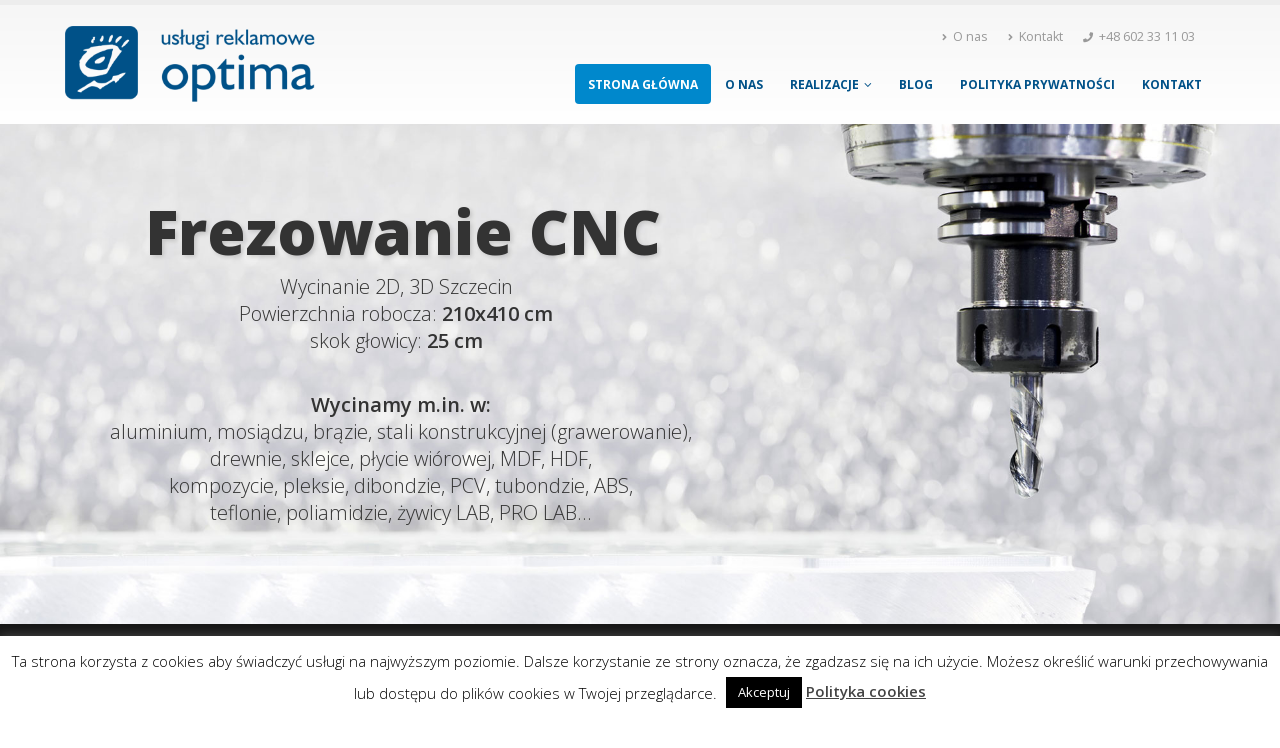

--- FILE ---
content_type: text/html; charset=UTF-8
request_url: https://frezowanie.szczecin.pl/
body_size: 18731
content:
<!DOCTYPE html>
<html dir="ltr" lang="pl-PL"
	prefix="og: https://ogp.me/ns#" >
<head>
	<meta charset="UTF-8">
	<!--[if IE]><meta http-equiv='X-UA-Compatible' content='IE=edge,chrome=1'><![endif]-->
	<meta name="viewport" content="width=device-width, initial-scale=1.0, minimum-scale=1.0">
	<link rel="profile" href="https://gmpg.org/xfn/11" />
	<link rel="pingback" href="https://frezowanie.szczecin.pl/xmlrpc.php" />

		<link rel="shortcut icon" href="//www.frezowanie.szczecin.pl/wp-content/themes/wycinanie/images/logo/favicon.ico" type="image/x-icon" />
		<link rel="apple-touch-icon" href="//www.frezowanie.szczecin.pl/wp-content/themes/wycinanie/images/logo/apple-touch-icon.png">
		<link rel="apple-touch-icon" sizes="120x120" href="//www.frezowanie.szczecin.pl/wp-content/themes/wycinanie/images/logo/apple-touch-icon_114x114.png">
		<link rel="apple-touch-icon" sizes="76x76" href="//www.frezowanie.szczecin.pl/wp-content/themes/wycinanie/images/logo/apple-touch-icon_72x72.png">
		<link rel="apple-touch-icon" sizes="152x152" href="//www.frezowanie.szczecin.pl/wp-content/themes/wycinanie/images/logo/apple-touch-icon_144x144.png">
	<title>Frezowanie CNC Szczecin OPTIMA</title>

		<!-- All in One SEO 4.3.0 - aioseo.com -->
		<meta name="robots" content="max-image-preview:large" />
		<link rel="canonical" href="https://frezowanie.szczecin.pl/" />
		<meta name="generator" content="All in One SEO (AIOSEO) 4.3.0 " />
		<meta property="og:locale" content="pl_PL" />
		<meta property="og:site_name" content="Frezowanie OPTIMA Szczecin | obszar roboczy maszyny: 210×410x25 cm" />
		<meta property="og:type" content="article" />
		<meta property="og:title" content="Frezowanie CNC Szczecin OPTIMA" />
		<meta property="og:url" content="https://frezowanie.szczecin.pl/" />
		<meta property="article:published_time" content="2016-04-21T08:22:16+00:00" />
		<meta property="article:modified_time" content="2016-04-29T09:47:00+00:00" />
		<meta name="twitter:card" content="summary" />
		<meta name="twitter:title" content="Frezowanie CNC Szczecin OPTIMA" />
		<meta name="google" content="nositelinkssearchbox" />
		<script type="application/ld+json" class="aioseo-schema">
			{"@context":"https:\/\/schema.org","@graph":[{"@type":"BreadcrumbList","@id":"https:\/\/frezowanie.szczecin.pl\/#breadcrumblist","itemListElement":[{"@type":"ListItem","@id":"https:\/\/frezowanie.szczecin.pl\/#listItem","position":1,"item":{"@type":"WebPage","@id":"https:\/\/frezowanie.szczecin.pl\/","name":"Home","description":"obszar roboczy maszyny: 210\u00d7410x25 cm","url":"https:\/\/frezowanie.szczecin.pl\/"},"nextItem":"https:\/\/frezowanie.szczecin.pl\/#listItem"},{"@type":"ListItem","@id":"https:\/\/frezowanie.szczecin.pl\/#listItem","position":2,"item":{"@type":"WebPage","@id":"https:\/\/frezowanie.szczecin.pl\/","name":"Strona g\u0142\u00f3wna","url":"https:\/\/frezowanie.szczecin.pl\/"},"previousItem":"https:\/\/frezowanie.szczecin.pl\/#listItem"}]},{"@type":"Organization","@id":"https:\/\/frezowanie.szczecin.pl\/#organization","name":"Frezowanie OPTIMA Szczecin","url":"https:\/\/frezowanie.szczecin.pl\/"},{"@type":"WebPage","@id":"https:\/\/frezowanie.szczecin.pl\/#webpage","url":"https:\/\/frezowanie.szczecin.pl\/","name":"Frezowanie CNC Szczecin OPTIMA","inLanguage":"pl-PL","isPartOf":{"@id":"https:\/\/frezowanie.szczecin.pl\/#website"},"breadcrumb":{"@id":"https:\/\/frezowanie.szczecin.pl\/#breadcrumblist"},"datePublished":"2016-04-21T08:22:16+02:00","dateModified":"2016-04-29T09:47:00+02:00"},{"@type":"WebSite","@id":"https:\/\/frezowanie.szczecin.pl\/#website","url":"https:\/\/frezowanie.szczecin.pl\/","name":"Frezowanie OPTIMA Szczecin","description":"obszar roboczy maszyny: 210\u00d7410x25 cm","inLanguage":"pl-PL","publisher":{"@id":"https:\/\/frezowanie.szczecin.pl\/#organization"}}]}
		</script>
		<!-- All in One SEO -->

<link rel="alternate" type="application/rss+xml" title="Frezowanie OPTIMA Szczecin &raquo; Kanał z wpisami" href="https://frezowanie.szczecin.pl/feed/" />
<link rel="alternate" title="oEmbed (JSON)" type="application/json+oembed" href="https://frezowanie.szczecin.pl/wp-json/oembed/1.0/embed?url=https%3A%2F%2Ffrezowanie.szczecin.pl%2F" />
<link rel="alternate" title="oEmbed (XML)" type="text/xml+oembed" href="https://frezowanie.szczecin.pl/wp-json/oembed/1.0/embed?url=https%3A%2F%2Ffrezowanie.szczecin.pl%2F&#038;format=xml" />
<style id='wp-img-auto-sizes-contain-inline-css'>
img:is([sizes=auto i],[sizes^="auto," i]){contain-intrinsic-size:3000px 1500px}
/*# sourceURL=wp-img-auto-sizes-contain-inline-css */
</style>
<link rel='stylesheet' id='validate-engine-css-css' href='https://frezowanie.szczecin.pl/wp-content/plugins/wysija-newsletters/css/validationEngine.jquery.css?ver=2.14' media='all' />
<style id='wp-emoji-styles-inline-css'>

	img.wp-smiley, img.emoji {
		display: inline !important;
		border: none !important;
		box-shadow: none !important;
		height: 1em !important;
		width: 1em !important;
		margin: 0 0.07em !important;
		vertical-align: -0.1em !important;
		background: none !important;
		padding: 0 !important;
	}
/*# sourceURL=wp-emoji-styles-inline-css */
</style>
<link rel='stylesheet' id='wp-block-library-css' href='https://frezowanie.szczecin.pl/wp-includes/css/dist/block-library/style.min.css?ver=21d1c00ee3de605c4f5b4e408076cb34' media='all' />
<style id='global-styles-inline-css'>
:root{--wp--preset--aspect-ratio--square: 1;--wp--preset--aspect-ratio--4-3: 4/3;--wp--preset--aspect-ratio--3-4: 3/4;--wp--preset--aspect-ratio--3-2: 3/2;--wp--preset--aspect-ratio--2-3: 2/3;--wp--preset--aspect-ratio--16-9: 16/9;--wp--preset--aspect-ratio--9-16: 9/16;--wp--preset--color--black: #000000;--wp--preset--color--cyan-bluish-gray: #abb8c3;--wp--preset--color--white: #ffffff;--wp--preset--color--pale-pink: #f78da7;--wp--preset--color--vivid-red: #cf2e2e;--wp--preset--color--luminous-vivid-orange: #ff6900;--wp--preset--color--luminous-vivid-amber: #fcb900;--wp--preset--color--light-green-cyan: #7bdcb5;--wp--preset--color--vivid-green-cyan: #00d084;--wp--preset--color--pale-cyan-blue: #8ed1fc;--wp--preset--color--vivid-cyan-blue: #0693e3;--wp--preset--color--vivid-purple: #9b51e0;--wp--preset--color--primary: #005188;--wp--preset--color--secondary: #e36159;--wp--preset--color--tertiary: #2baab1;--wp--preset--color--quaternary: #383f48;--wp--preset--color--dark: #2e353e;--wp--preset--color--light: #ffffff;--wp--preset--gradient--vivid-cyan-blue-to-vivid-purple: linear-gradient(135deg,rgb(6,147,227) 0%,rgb(155,81,224) 100%);--wp--preset--gradient--light-green-cyan-to-vivid-green-cyan: linear-gradient(135deg,rgb(122,220,180) 0%,rgb(0,208,130) 100%);--wp--preset--gradient--luminous-vivid-amber-to-luminous-vivid-orange: linear-gradient(135deg,rgb(252,185,0) 0%,rgb(255,105,0) 100%);--wp--preset--gradient--luminous-vivid-orange-to-vivid-red: linear-gradient(135deg,rgb(255,105,0) 0%,rgb(207,46,46) 100%);--wp--preset--gradient--very-light-gray-to-cyan-bluish-gray: linear-gradient(135deg,rgb(238,238,238) 0%,rgb(169,184,195) 100%);--wp--preset--gradient--cool-to-warm-spectrum: linear-gradient(135deg,rgb(74,234,220) 0%,rgb(151,120,209) 20%,rgb(207,42,186) 40%,rgb(238,44,130) 60%,rgb(251,105,98) 80%,rgb(254,248,76) 100%);--wp--preset--gradient--blush-light-purple: linear-gradient(135deg,rgb(255,206,236) 0%,rgb(152,150,240) 100%);--wp--preset--gradient--blush-bordeaux: linear-gradient(135deg,rgb(254,205,165) 0%,rgb(254,45,45) 50%,rgb(107,0,62) 100%);--wp--preset--gradient--luminous-dusk: linear-gradient(135deg,rgb(255,203,112) 0%,rgb(199,81,192) 50%,rgb(65,88,208) 100%);--wp--preset--gradient--pale-ocean: linear-gradient(135deg,rgb(255,245,203) 0%,rgb(182,227,212) 50%,rgb(51,167,181) 100%);--wp--preset--gradient--electric-grass: linear-gradient(135deg,rgb(202,248,128) 0%,rgb(113,206,126) 100%);--wp--preset--gradient--midnight: linear-gradient(135deg,rgb(2,3,129) 0%,rgb(40,116,252) 100%);--wp--preset--font-size--small: 13px;--wp--preset--font-size--medium: 20px;--wp--preset--font-size--large: 36px;--wp--preset--font-size--x-large: 42px;--wp--preset--spacing--20: 0.44rem;--wp--preset--spacing--30: 0.67rem;--wp--preset--spacing--40: 1rem;--wp--preset--spacing--50: 1.5rem;--wp--preset--spacing--60: 2.25rem;--wp--preset--spacing--70: 3.38rem;--wp--preset--spacing--80: 5.06rem;--wp--preset--shadow--natural: 6px 6px 9px rgba(0, 0, 0, 0.2);--wp--preset--shadow--deep: 12px 12px 50px rgba(0, 0, 0, 0.4);--wp--preset--shadow--sharp: 6px 6px 0px rgba(0, 0, 0, 0.2);--wp--preset--shadow--outlined: 6px 6px 0px -3px rgb(255, 255, 255), 6px 6px rgb(0, 0, 0);--wp--preset--shadow--crisp: 6px 6px 0px rgb(0, 0, 0);}:where(.is-layout-flex){gap: 0.5em;}:where(.is-layout-grid){gap: 0.5em;}body .is-layout-flex{display: flex;}.is-layout-flex{flex-wrap: wrap;align-items: center;}.is-layout-flex > :is(*, div){margin: 0;}body .is-layout-grid{display: grid;}.is-layout-grid > :is(*, div){margin: 0;}:where(.wp-block-columns.is-layout-flex){gap: 2em;}:where(.wp-block-columns.is-layout-grid){gap: 2em;}:where(.wp-block-post-template.is-layout-flex){gap: 1.25em;}:where(.wp-block-post-template.is-layout-grid){gap: 1.25em;}.has-black-color{color: var(--wp--preset--color--black) !important;}.has-cyan-bluish-gray-color{color: var(--wp--preset--color--cyan-bluish-gray) !important;}.has-white-color{color: var(--wp--preset--color--white) !important;}.has-pale-pink-color{color: var(--wp--preset--color--pale-pink) !important;}.has-vivid-red-color{color: var(--wp--preset--color--vivid-red) !important;}.has-luminous-vivid-orange-color{color: var(--wp--preset--color--luminous-vivid-orange) !important;}.has-luminous-vivid-amber-color{color: var(--wp--preset--color--luminous-vivid-amber) !important;}.has-light-green-cyan-color{color: var(--wp--preset--color--light-green-cyan) !important;}.has-vivid-green-cyan-color{color: var(--wp--preset--color--vivid-green-cyan) !important;}.has-pale-cyan-blue-color{color: var(--wp--preset--color--pale-cyan-blue) !important;}.has-vivid-cyan-blue-color{color: var(--wp--preset--color--vivid-cyan-blue) !important;}.has-vivid-purple-color{color: var(--wp--preset--color--vivid-purple) !important;}.has-black-background-color{background-color: var(--wp--preset--color--black) !important;}.has-cyan-bluish-gray-background-color{background-color: var(--wp--preset--color--cyan-bluish-gray) !important;}.has-white-background-color{background-color: var(--wp--preset--color--white) !important;}.has-pale-pink-background-color{background-color: var(--wp--preset--color--pale-pink) !important;}.has-vivid-red-background-color{background-color: var(--wp--preset--color--vivid-red) !important;}.has-luminous-vivid-orange-background-color{background-color: var(--wp--preset--color--luminous-vivid-orange) !important;}.has-luminous-vivid-amber-background-color{background-color: var(--wp--preset--color--luminous-vivid-amber) !important;}.has-light-green-cyan-background-color{background-color: var(--wp--preset--color--light-green-cyan) !important;}.has-vivid-green-cyan-background-color{background-color: var(--wp--preset--color--vivid-green-cyan) !important;}.has-pale-cyan-blue-background-color{background-color: var(--wp--preset--color--pale-cyan-blue) !important;}.has-vivid-cyan-blue-background-color{background-color: var(--wp--preset--color--vivid-cyan-blue) !important;}.has-vivid-purple-background-color{background-color: var(--wp--preset--color--vivid-purple) !important;}.has-black-border-color{border-color: var(--wp--preset--color--black) !important;}.has-cyan-bluish-gray-border-color{border-color: var(--wp--preset--color--cyan-bluish-gray) !important;}.has-white-border-color{border-color: var(--wp--preset--color--white) !important;}.has-pale-pink-border-color{border-color: var(--wp--preset--color--pale-pink) !important;}.has-vivid-red-border-color{border-color: var(--wp--preset--color--vivid-red) !important;}.has-luminous-vivid-orange-border-color{border-color: var(--wp--preset--color--luminous-vivid-orange) !important;}.has-luminous-vivid-amber-border-color{border-color: var(--wp--preset--color--luminous-vivid-amber) !important;}.has-light-green-cyan-border-color{border-color: var(--wp--preset--color--light-green-cyan) !important;}.has-vivid-green-cyan-border-color{border-color: var(--wp--preset--color--vivid-green-cyan) !important;}.has-pale-cyan-blue-border-color{border-color: var(--wp--preset--color--pale-cyan-blue) !important;}.has-vivid-cyan-blue-border-color{border-color: var(--wp--preset--color--vivid-cyan-blue) !important;}.has-vivid-purple-border-color{border-color: var(--wp--preset--color--vivid-purple) !important;}.has-vivid-cyan-blue-to-vivid-purple-gradient-background{background: var(--wp--preset--gradient--vivid-cyan-blue-to-vivid-purple) !important;}.has-light-green-cyan-to-vivid-green-cyan-gradient-background{background: var(--wp--preset--gradient--light-green-cyan-to-vivid-green-cyan) !important;}.has-luminous-vivid-amber-to-luminous-vivid-orange-gradient-background{background: var(--wp--preset--gradient--luminous-vivid-amber-to-luminous-vivid-orange) !important;}.has-luminous-vivid-orange-to-vivid-red-gradient-background{background: var(--wp--preset--gradient--luminous-vivid-orange-to-vivid-red) !important;}.has-very-light-gray-to-cyan-bluish-gray-gradient-background{background: var(--wp--preset--gradient--very-light-gray-to-cyan-bluish-gray) !important;}.has-cool-to-warm-spectrum-gradient-background{background: var(--wp--preset--gradient--cool-to-warm-spectrum) !important;}.has-blush-light-purple-gradient-background{background: var(--wp--preset--gradient--blush-light-purple) !important;}.has-blush-bordeaux-gradient-background{background: var(--wp--preset--gradient--blush-bordeaux) !important;}.has-luminous-dusk-gradient-background{background: var(--wp--preset--gradient--luminous-dusk) !important;}.has-pale-ocean-gradient-background{background: var(--wp--preset--gradient--pale-ocean) !important;}.has-electric-grass-gradient-background{background: var(--wp--preset--gradient--electric-grass) !important;}.has-midnight-gradient-background{background: var(--wp--preset--gradient--midnight) !important;}.has-small-font-size{font-size: var(--wp--preset--font-size--small) !important;}.has-medium-font-size{font-size: var(--wp--preset--font-size--medium) !important;}.has-large-font-size{font-size: var(--wp--preset--font-size--large) !important;}.has-x-large-font-size{font-size: var(--wp--preset--font-size--x-large) !important;}
/*# sourceURL=global-styles-inline-css */
</style>

<style id='classic-theme-styles-inline-css'>
/*! This file is auto-generated */
.wp-block-button__link{color:#fff;background-color:#32373c;border-radius:9999px;box-shadow:none;text-decoration:none;padding:calc(.667em + 2px) calc(1.333em + 2px);font-size:1.125em}.wp-block-file__button{background:#32373c;color:#fff;text-decoration:none}
/*# sourceURL=/wp-includes/css/classic-themes.min.css */
</style>
<link rel='stylesheet' id='contact-form-7-css' href='https://frezowanie.szczecin.pl/wp-content/plugins/contact-form-7/includes/css/styles.css?ver=5.7.3' media='all' />
<link rel='stylesheet' id='cookie-law-info-css' href='https://frezowanie.szczecin.pl/wp-content/plugins/cookie-law-info/legacy/public/css/cookie-law-info-public.css?ver=3.0.8' media='all' />
<link rel='stylesheet' id='cookie-law-info-gdpr-css' href='https://frezowanie.szczecin.pl/wp-content/plugins/cookie-law-info/legacy/public/css/cookie-law-info-gdpr.css?ver=3.0.8' media='all' />
<link rel='stylesheet' id='js_composer_front-css' href='https://frezowanie.szczecin.pl/wp-content/plugins/js_composer/assets/css/js_composer.min.css?ver=5.6' media='all' />
<link rel='stylesheet' id='ms-main-css' href='https://frezowanie.szczecin.pl/wp-content/plugins/masterslider/public/assets/css/masterslider.main.css?ver=3.2.0' media='all' />
<link rel='stylesheet' id='ms-custom-css' href='https://frezowanie.szczecin.pl/wp-content/uploads/masterslider/custom.css?ver=3.8' media='all' />
<link rel='stylesheet' id='bsf-Defaults-css' href='https://frezowanie.szczecin.pl/wp-content/uploads/smile_fonts/Defaults/Defaults.css?ver=21d1c00ee3de605c4f5b4e408076cb34' media='all' />
<link rel='stylesheet' id='ultimate-style-min-css' href='https://frezowanie.szczecin.pl/wp-content/plugins/Ultimate_VC_Addons/assets/min-css/ultimate.min.css?ver=3.16.1' media='all' />
<link rel='stylesheet' id='bootstrap-css' href='https://frezowanie.szczecin.pl/wp-content/uploads/porto_styles/bootstrap.css?ver=5.4.6' media='all' />
<link rel='stylesheet' id='porto-plugins-css' href='https://frezowanie.szczecin.pl/wp-content/themes/wycinanie-szczecin/css/plugins.css?ver=21d1c00ee3de605c4f5b4e408076cb34' media='all' />
<link rel='stylesheet' id='porto-theme-css' href='https://frezowanie.szczecin.pl/wp-content/themes/wycinanie-szczecin/css/theme.css?ver=21d1c00ee3de605c4f5b4e408076cb34' media='all' />
<link rel='stylesheet' id='porto-shortcodes-css' href='https://frezowanie.szczecin.pl/wp-content/uploads/porto_styles/shortcodes.css?ver=5.4.6' media='all' />
<link rel='stylesheet' id='porto-dynamic-style-css' href='https://frezowanie.szczecin.pl/wp-content/uploads/porto_styles/dynamic_style.css?ver=5.4.6' media='all' />
<link rel='stylesheet' id='porto-style-css' href='https://frezowanie.szczecin.pl/wp-content/themes/wycinanie-szczecin/style.css?ver=21d1c00ee3de605c4f5b4e408076cb34' media='all' />
<style id='porto-style-inline-css'>
.vc_custom_1461238677673{margin-top: -50px !important;border-bottom-width: 3px !important;border-bottom-color: #f9f9f9 !important;}.vc_custom_1443024644510{padding-bottom: 20px !important;}.vc_custom_1461238851741{margin-top: -5px !important;}.vc_custom_1461235458067{margin-top: 20px !important;}.vc_custom_1461238742252{margin-top: -115px !important;}.vc_custom_1461240484010{margin-top: 20px !important;}.vc_custom_1461240484010{margin-top: 20px !important;}.vc_custom_1461240484010{margin-top: 20px !important;}.vc_custom_1461846933326{margin-top: 5px !important;margin-right: 5px !important;margin-bottom: 5px !important;margin-left: 5px !important;border-top-width: 1px !important;border-right-width: 1px !important;border-bottom-width: 1px !important;border-left-width: 1px !important;padding-top: 3px !important;padding-right: 3px !important;padding-bottom: 3px !important;padding-left: 3px !important;}
#header .logo,.side-header-narrow-bar-logo{max-width:170px}@media (min-width:1190px){#header .logo{max-width:250px}}@media (max-width:991px){#header .logo{max-width:110px}}@media (max-width:767px){#header .logo{max-width:110px}}#header.sticky-header .logo{max-width:100px}#header,.sticky-header .header-main.sticky{border-top:5px solid #ededed}@media (min-width:992px){}.page-top .page-title-wrap{line-height:0}.page-top .page-title:not(.b-none):after{content:'';position:absolute;width:100%;left:0;border-bottom:5px solid #005188;bottom:-17px}@media (min-width:1500px){.left-sidebar.col-lg-3,.right-sidebar.col-lg-3{-ms-flex:0 0 20%;flex:0 0 20%;max-width:20%}.main-content.col-lg-9{-ms-flex:0 0 80%;flex:0 0 80%;max-width:80%}.main-content.col-lg-6{-ms-flex:0 0 60%;flex:0 0 60%;max-width:60%}}#main-menu .mega-menu > li.menu-item.active > a,#main-menu .mega-menu > li.menu-item:hover > a,#main-menu .mega-menu > li.menu-item.active > h5,#main-menu .mega-menu > li.menu-item:hover > h5{background:#005188}p{text-align:justify}
/*# sourceURL=porto-style-inline-css */
</style>
<script src="https://frezowanie.szczecin.pl/wp-includes/js/jquery/jquery.min.js?ver=3.7.1" id="jquery-core-js"></script>
<script src="https://frezowanie.szczecin.pl/wp-includes/js/jquery/jquery-migrate.min.js?ver=3.4.1" id="jquery-migrate-js"></script>
<script id="cookie-law-info-js-extra">
var Cli_Data = {"nn_cookie_ids":[],"cookielist":[],"non_necessary_cookies":[],"ccpaEnabled":"","ccpaRegionBased":"","ccpaBarEnabled":"","strictlyEnabled":["necessary","obligatoire"],"ccpaType":"gdpr","js_blocking":"","custom_integration":"","triggerDomRefresh":"","secure_cookies":""};
var cli_cookiebar_settings = {"animate_speed_hide":"500","animate_speed_show":"500","background":"#FFF","border":"#b1a6a6c2","border_on":"","button_1_button_colour":"#000","button_1_button_hover":"#000000","button_1_link_colour":"#fff","button_1_as_button":"1","button_1_new_win":"","button_2_button_colour":"#333","button_2_button_hover":"#292929","button_2_link_colour":"#444","button_2_as_button":"","button_2_hidebar":"","button_3_button_colour":"#000","button_3_button_hover":"#000000","button_3_link_colour":"#fff","button_3_as_button":"1","button_3_new_win":"","button_4_button_colour":"#000","button_4_button_hover":"#000000","button_4_link_colour":"#62a329","button_4_as_button":"","button_7_button_colour":"#61a229","button_7_button_hover":"#4e8221","button_7_link_colour":"#fff","button_7_as_button":"1","button_7_new_win":"","font_family":"inherit","header_fix":"","notify_animate_hide":"1","notify_animate_show":"1","notify_div_id":"#cookie-law-info-bar","notify_position_horizontal":"right","notify_position_vertical":"bottom","scroll_close":"","scroll_close_reload":"","accept_close_reload":"","reject_close_reload":"","showagain_tab":"","showagain_background":"#fff","showagain_border":"#000","showagain_div_id":"#cookie-law-info-again","showagain_x_position":"100px","text":"#000","show_once_yn":"","show_once":"10000","logging_on":"","as_popup":"","popup_overlay":"1","bar_heading_text":"","cookie_bar_as":"banner","popup_showagain_position":"bottom-right","widget_position":"left"};
var log_object = {"ajax_url":"https://frezowanie.szczecin.pl/wp-admin/admin-ajax.php"};
//# sourceURL=cookie-law-info-js-extra
</script>
<script src="https://frezowanie.szczecin.pl/wp-content/plugins/cookie-law-info/legacy/public/js/cookie-law-info-public.js?ver=3.0.8" id="cookie-law-info-js"></script>
<script src="https://frezowanie.szczecin.pl/wp-content/plugins/Ultimate_VC_Addons/assets/min-js/ultimate-params.min.js?ver=3.16.1" id="ultimate-vc-params-js"></script>
<script src="https://frezowanie.szczecin.pl/wp-content/plugins/Ultimate_VC_Addons/assets/min-js/custom.min.js?ver=3.16.1" id="ultimate-custom-js"></script>
<script src="https://frezowanie.szczecin.pl/wp-content/plugins/Ultimate_VC_Addons/modules/../assets/min-js/headings.min.js?ver=3.16.1" id="ultimate-headings-script-js"></script>
<link rel="https://api.w.org/" href="https://frezowanie.szczecin.pl/wp-json/" /><link rel="alternate" title="JSON" type="application/json" href="https://frezowanie.szczecin.pl/wp-json/wp/v2/pages/3800" /><link rel="EditURI" type="application/rsd+xml" title="RSD" href="https://frezowanie.szczecin.pl/xmlrpc.php?rsd" />

<link rel='shortlink' href='https://frezowanie.szczecin.pl/' />
<script>var ms_grabbing_curosr='https://frezowanie.szczecin.pl/wp-content/plugins/masterslider/public/assets/css/common/grabbing.cur',ms_grab_curosr='https://frezowanie.szczecin.pl/wp-content/plugins/masterslider/public/assets/css/common/grab.cur';</script>
<meta name="generator" content="MasterSlider 3.2.0 - Responsive Touch Image Slider" />
<script type="text/javascript">
(function(url){
	if(/(?:Chrome\/26\.0\.1410\.63 Safari\/537\.31|WordfenceTestMonBot)/.test(navigator.userAgent)){ return; }
	var addEvent = function(evt, handler) {
		if (window.addEventListener) {
			document.addEventListener(evt, handler, false);
		} else if (window.attachEvent) {
			document.attachEvent('on' + evt, handler);
		}
	};
	var removeEvent = function(evt, handler) {
		if (window.removeEventListener) {
			document.removeEventListener(evt, handler, false);
		} else if (window.detachEvent) {
			document.detachEvent('on' + evt, handler);
		}
	};
	var evts = 'contextmenu dblclick drag dragend dragenter dragleave dragover dragstart drop keydown keypress keyup mousedown mousemove mouseout mouseover mouseup mousewheel scroll'.split(' ');
	var logHuman = function() {
		if (window.wfLogHumanRan) { return; }
		window.wfLogHumanRan = true;
		var wfscr = document.createElement('script');
		wfscr.type = 'text/javascript';
		wfscr.async = true;
		wfscr.src = url + '&r=' + Math.random();
		(document.getElementsByTagName('head')[0]||document.getElementsByTagName('body')[0]).appendChild(wfscr);
		for (var i = 0; i < evts.length; i++) {
			removeEvent(evts[i], logHuman);
		}
	};
	for (var i = 0; i < evts.length; i++) {
		addEvent(evts[i], logHuman);
	}
})('//frezowanie.szczecin.pl/?wordfence_lh=1&hid=5225EC2FB1CD51AA77BEDF93EB6E4B25');
</script>		<script type="text/javascript">
		WebFontConfig = {
			google: { families: [ 'Open+Sans:200,300,400,500,600,700,800','Shadows+Into+Light:400,700','Playfair+Display:400,700' ] }
		};
		(function(d) {
			var wf = d.createElement('script'), s = d.scripts[0];
			wf.src = 'https://frezowanie.szczecin.pl/wp-content/themes/wycinanie-szczecin/js/libs/webfont.js';
			wf.async = true;
			s.parentNode.insertBefore(wf, s);
		})(document);</script>
		<meta name="generator" content="Powered by WPBakery Page Builder - drag and drop page builder for WordPress."/>
<!--[if lte IE 9]><link rel="stylesheet" type="text/css" href="https://frezowanie.szczecin.pl/wp-content/plugins/js_composer/assets/css/vc_lte_ie9.min.css" media="screen"><![endif]-->				<script>
					(function(i,s,o,g,r,a,m){i['GoogleAnalyticsObject']=r;i[r]=i[r]||function(){
  (i[r].q=i[r].q||[]).push(arguments)},i[r].l=1*new Date();a=s.createElement(o),
  m=s.getElementsByTagName(o)[0];a.async=1;a.src=g;m.parentNode.insertBefore(a,m)
  })(window,document,'script','https://www.google-analytics.com/analytics.js','ga');

  ga('create', 'UA-21262964-12', 'auto');
  ga('send', 'pageview');				</script>
				<noscript><style type="text/css"> .wpb_animate_when_almost_visible { opacity: 1; }</style></noscript><link rel='stylesheet' id='isotope-css-css' href='https://frezowanie.szczecin.pl/wp-content/plugins/js_composer/assets/css/lib/isotope.min.css?ver=5.6' media='all' />
<link rel='stylesheet' id='prettyphoto-css' href='https://frezowanie.szczecin.pl/wp-content/plugins/js_composer/assets/lib/prettyphoto/css/prettyPhoto.min.css?ver=5.6' media='all' />
</head>
<body data-rsssl=1 class="home wp-singular page-template-default page page-id-3800 wp-embed-responsive wp-theme-wycinanie-szczecin _masterslider _msp_version_3.2.0 full blog-1 wpb-js-composer js-comp-ver-5.6 vc_responsive">

	<div class="page-wrapper"><!-- page wrapper -->

		
								<!-- header wrapper -->
			<div class="header-wrapper">
								<header id="header" class="header-corporate header-10">
	
	<div class="header-main header-body" style="top: 0px;">
		<div class="header-container container">
			<div class="header-left">
						<h1 class="logo">
		<a href="https://frezowanie.szczecin.pl/" title="Frezowanie OPTIMA Szczecin - obszar roboczy maszyny: 210×410&#215;25 cm"  rel="home">
		<img class="img-responsive standard-logo retina-logo" src="//frezowanie.szczecin.pl/wp-content/uploads/2016/04/logo-frazowanie.png" alt="Frezowanie OPTIMA Szczecin" />	</a>
			</h1>
					</div>

			<div class="header-right">
				<div class="header-right-top">
					<div class="header-contact"><ul class="nav nav-pills nav-top">
	<li>
		<a href="/onas"><i class="fa fa-angle-right"></i>O nas</a> 
	</li>
	<li>
		<a href="/kontakt"><i class="fa fa-angle-right"></i>Kontakt</a> 
	</li>
	<li class="phone">
		<span><i class="fa fa-phone"></i>+48 602 33 11 03</span>
	</li>
</ul>
</div>				</div>
				<div class="header-right-bottom">
					<div id="main-menu">
						<ul id="menu-menu-pl" class="main-menu mega-menu show-arrow"><li id="nav-menu-item-3868" class="menu-item menu-item-type-post_type menu-item-object-page menu-item-home current-menu-item page_item page-item-3800 current_page_item active narrow"><a href="https://frezowanie.szczecin.pl/" class=" current">Strona główna</a></li>
<li id="nav-menu-item-3877" class="menu-item menu-item-type-post_type menu-item-object-page narrow"><a href="https://frezowanie.szczecin.pl/onas/">O nas</a></li>
<li id="nav-menu-item-4197" class="menu-item menu-item-type-post_type menu-item-object-page menu-item-has-children has-sub narrow"><a href="https://frezowanie.szczecin.pl/realizacje/">Realizacje</a>
<div class="popup"><div class="inner" style=""><ul class="sub-menu">
	<li id="nav-menu-item-4219" class="menu-item menu-item-type-post_type menu-item-object-page" data-cols="1"><a href="https://frezowanie.szczecin.pl/realizacje/kasetony-swietlne/">Kasetony świetlne</a></li>
	<li id="nav-menu-item-4218" class="menu-item menu-item-type-post_type menu-item-object-page" data-cols="1"><a href="https://frezowanie.szczecin.pl/realizacje/litery-podswietlane/">Litery podświetlane</a></li>
	<li id="nav-menu-item-4217" class="menu-item menu-item-type-post_type menu-item-object-page" data-cols="1"><a href="https://frezowanie.szczecin.pl/realizacje/litery-przestrzenne/">Litery przestrzenne</a></li>
</ul></div></div>
</li>
<li id="nav-menu-item-4223" class="menu-item menu-item-type-taxonomy menu-item-object-category narrow"><a href="https://frezowanie.szczecin.pl/category/blog-frezowanie-szczecin/">Blog</a></li>
<li id="nav-menu-item-4242" class="menu-item menu-item-type-post_type menu-item-object-page narrow"><a href="https://frezowanie.szczecin.pl/polityka-prywatnosci/">Polityka prywatności</a></li>
<li id="nav-menu-item-3872" class="menu-item menu-item-type-post_type menu-item-object-page narrow"><a href="https://frezowanie.szczecin.pl/kontakt/">Kontakt</a></li>
</ul>					</div>
					
					<a class="mobile-toggle"><i class="fas fa-bars"></i></a>
				</div>

				
			</div>
		</div>

		
<div id="nav-panel">
	<div class="container">
		<div class="mobile-nav-wrap">
		<div class="menu-wrap"><ul id="menu-menu-pl-1" class="mobile-menu accordion-menu"><li id="accordion-menu-item-3868" class="menu-item menu-item-type-post_type menu-item-object-page menu-item-home current-menu-item page_item page-item-3800 current_page_item active"><a href="https://frezowanie.szczecin.pl/" class=" current ">Strona główna</a></li>
<li id="accordion-menu-item-3877" class="menu-item menu-item-type-post_type menu-item-object-page"><a href="https://frezowanie.szczecin.pl/onas/">O nas</a></li>
<li id="accordion-menu-item-4197" class="menu-item menu-item-type-post_type menu-item-object-page menu-item-has-children has-sub"><a href="https://frezowanie.szczecin.pl/realizacje/">Realizacje</a>
<span class="arrow"></span><ul class="sub-menu">
	<li id="accordion-menu-item-4219" class="menu-item menu-item-type-post_type menu-item-object-page"><a href="https://frezowanie.szczecin.pl/realizacje/kasetony-swietlne/">Kasetony świetlne</a></li>
	<li id="accordion-menu-item-4218" class="menu-item menu-item-type-post_type menu-item-object-page"><a href="https://frezowanie.szczecin.pl/realizacje/litery-podswietlane/">Litery podświetlane</a></li>
	<li id="accordion-menu-item-4217" class="menu-item menu-item-type-post_type menu-item-object-page"><a href="https://frezowanie.szczecin.pl/realizacje/litery-przestrzenne/">Litery przestrzenne</a></li>
</ul>
</li>
<li id="accordion-menu-item-4223" class="menu-item menu-item-type-taxonomy menu-item-object-category"><a href="https://frezowanie.szczecin.pl/category/blog-frezowanie-szczecin/">Blog</a></li>
<li id="accordion-menu-item-4242" class="menu-item menu-item-type-post_type menu-item-object-page"><a href="https://frezowanie.szczecin.pl/polityka-prywatnosci/">Polityka prywatności</a></li>
<li id="accordion-menu-item-3872" class="menu-item menu-item-type-post_type menu-item-object-page"><a href="https://frezowanie.szczecin.pl/kontakt/">Kontakt</a></li>
</ul></div>		</div>
	</div>
</div>
	</div>
</header>

							</div>
			<!-- end header wrapper -->
		
		
				<div class="banner-container">
			<div id="banner-wrapper" class="">
				
		<!-- MasterSlider -->
		<div id="P_MS696d5695d48c3" class="master-slider-parent ms-parent-id-2"  >

			
			<!-- MasterSlider Main -->
			<div id="MS696d5695d48c3" class="master-slider ms-skin-light-3" >
				 				 
			<div  class="ms-slide" data-delay="6" data-fill-mode="fill"   >
					<img src="https://frezowanie.szczecin.pl/wp-content/plugins/masterslider/public/assets/css/blank.gif" alt="" title="" data-src="https://frezowanie.szczecin.pl/wp-content/uploads/2016/04/frezowanie-szczecin-1.jpg" />

					<div  class="ms-layer left msp-cn-2-113" style=""   data-effect="t(true,n,-50,n,n,n,n,n,n,n,n,n,n,n,n)" data-duration="300" data-delay="1500" data-ease="easeOutQuint"                data-offset-x="70" data-offset-y="267" data-origin="tl" data-position="normal"  >
<strong>Wycinamy m.in. w:</strong> <br />aluminium, mosiądzu, brązie, stali konstrukcyjnej (grawerowanie), <br />drewnie, sklejce, płycie wiórowej, MDF, HDF, <br />kompozycie, pleksie, dibondzie, PCV, tubondzie, ABS,<br /> teflonie, poliamidzie, żywicy LAB, PRO LAB...</div>

					<div  class="ms-layer left msp-cn-9-22" style=""   data-effect="t(true,n,-50,n,n,n,n,n,n,n,n,n,n,n,n)" data-duration="300" data-delay="1500" data-ease="easeOutQuint"                data-offset-x="-244" data-offset-y="149" data-origin="tc" data-position="normal"  >
Wycinanie 2D, 3D Szczecin<br />Powierzchnia robocza: <strong>210x410 cm</strong><br />skok głowicy: <strong>25 cm</strong></div>

					<div  class="ms-layer  msp-cn-9-21" style=""   data-effect="t(true,-150,n,n,n,n,n,n,n,n,n,n,n,n,n)" data-duration="300" data-delay="637" data-ease="easeOutQuint"                data-offset-x="-245" data-offset-y="120" data-origin="tc" data-position="normal"  >
</div>

					<div  class="ms-layer  msp-cn-9-17" style=""   data-effect="t(true,n,-50,n,n,n,n,n,n,n,n,n,n,n,n)" data-duration="250"  data-ease="easeOutQuint"                data-offset-x="-237" data-offset-y="65" data-origin="tc" data-position="normal"  >
Frezowanie CNC</div>


				</div>

			</div>
			<!-- END MasterSlider Main -->

			 
		</div>
		<!-- END MasterSlider -->

		<script>
		( window.MSReady = window.MSReady || [] ).push( function( $ ) {

			"use strict";
			var masterslider_48c3 = new MasterSlider();

			// slider controls
			masterslider_48c3.control('arrows'     ,{ autohide:true, overVideo:true  });
			// slider setup
			masterslider_48c3.setup("MS696d5695d48c3", {
				width           : 1200,
				height          : 500,
				minHeight       : 0,
				space           : 0,
				start           : 1,
				grabCursor      : true,
				swipe           : true,
				mouse           : true,
				keyboard        : false,
				layout          : "fullwidth",
				wheel           : false,
				autoplay        : true,
                instantStartLayers:true,
				mobileBGVideo:false,
				loop            : true,
				shuffle         : false,
				preload         : 2,
				heightLimit     : true,
				autoHeight      : false,
				smoothHeight    : true,
				endPause        : false,
				overPause       : true,
				fillMode        : "fill",
				centerControls  : false,
				startOnAppear   : false,
				layersMode      : "center",
				autofillTarget  : "",
				hideLayers      : false,
				fullscreenMargin: 0,
				speed           : 35,
				dir             : "h",
				parallaxMode    : 'swipe',
				view            : "fade"
			});

			
			$("head").append( "<link rel='stylesheet' id='ms-fonts'  href='//fonts.googleapis.com/css?family=Open+Sans:800,300' type='text/css' media='all' />" );

			window.masterslider_instances = window.masterslider_instances || [];
			window.masterslider_instances.push( masterslider_48c3 );
		});
		</script>

			</div>
		</div>
	
		<div id="main" class="column1 wide clearfix no-breadcrumbs"><!-- main -->

			<div class="container-fluid">
			<div class="row main-content-wrap">

			<!-- main content -->
			<div class="main-content col-lg-12">

			
	<div id="content" role="main">
				
			<article class="post-3800 page type-page status-publish hentry">
				
				<span class="entry-title" style="display: none;">Strona główna</span><span class="vcard" style="display: none;"><span class="fn"><a href="https://frezowanie.szczecin.pl/author/usereuropas599jedej0/" title="Wpisy od Frezowanie Szczecin" rel="author">Frezowanie Szczecin</a></span></span><span class="updated" style="display:none">2016-04-29T11:47:00+02:00</span>
				<div class="page-content">
					<div class="vc_row wpb_row home-intro porto-inner-container"><div class="porto-wrap-container container"><div class="row"><div class="vc_column_container col-md-8"><div class="wpb_wrapper vc_column-inner">
	<div class="wpb_text_column wpb_content_element  m-b-none" >
		<div class="wpb_wrapper">
			<p><strong>Oferujemy państwu usługę frezowania na maszynie CNC firmy  InfoTEC, </strong>której obszar roboczy to aż 210&#215;410 cm ze skokiem głowicy po osi Z: 25 cm.</p>

		</div>
	</div>
</div></div><div class="get-started vc_column_container col-md-4"><div class="wpb_wrapper vc_column-inner"><div class="vc_btn3-container  m-b-none vc_btn3-inline" >
	<a class="vc_btn3 vc_btn3-shape-default btn btn-lg btn-primary" href="/onas" title="">Zobacz ofertę frezowania</a>	</div>
</div></div></div></div></div><div class="vc_row wpb_row section section-parallax mt-0 mb-0 section-no-borders porto-inner-container"><div class="porto-wrap-container container"><div class="row"><div class="vc_column_container col-md-12"><div class="wpb_wrapper vc_column-inner"><h2 id="uvc-type-wrap-1976"  data-ultimate-target='#uvc-type-wrap-1976'  data-responsive-json-new='{"font-size":"desktop:30px;","line-height":""}'  class="uvc-type-wrap  ult-adjust-bottom-margin ult-responsive m-b-none uvc-type-align-center  uvc-wrap-962790959696d5695d9ad6" style="font-weight:normal;text-align:center;"><span  data-ultimate-target='#uvc-type-wrap-1976 .mycustfancy'  data-responsive-json-new='{"font-size":"","line-height":""}'  class="ultimate-ticker-prefix mycustfancy ult-responsive" style="font-weight:normal;">FREZOWANIE, CIĘCIE CNC - Szczecin</span><div id="vticker-962790959696d5695d9ad6"  data-ultimate-target='#uvc-type-wrap-1976'  data-responsive-json-new='{"font-size":"desktop:30px;","line-height":""}'  class="ultimate-vticker ticker  ultimate-fancy-text-inherit" style=""><ul><li style="opacity:1"></li></ul></div><script type="text/javascript">
						jQuery(function($){
							$(document).ready(function(){
								$("#vticker-962790959696d5695d9ad6").find("li").css("opacity","1");
								$("#vticker-962790959696d5695d9ad6")
									.vTicker(
									{
										speed: 200,
										showItems: 1,
										pause: 3000,
										mousePause : true,
										direction: "up",
									}
								);
							});
						});
					</script></h2><div class="vc_empty_space"   style="height: 20px" ><span class="vc_empty_space_inner"></span></div>

	<div class="wpb_text_column wpb_content_element  lead" >
		<div class="wpb_wrapper">
			<p style="text-align: center; font-family: Open Sans; font-weight: 300; font-size: 20px;">Frezowanie jest to proces obróbki, podczas którego usuwana jest z obrabianego przedmiotu określona ilość materiału za pomocą dość szybko obracającej się frezarki pracującej z odpowiednim posuwem. Charakterystyczną cechą  procesu frezowania jest to, że każdy ząb frezu usuwa materiał w postaci możliwie najmniejszych wiórów.</p>

		</div>
	</div>
</div></div></div></div></div><div class="vc_row wpb_row vc_custom_1461238677673 section section-parallax mt-0 mb-0 vc_row-has-fill porto-inner-container"><div class="porto-wrap-container container"><div class="row"><div class="vc_column_container col-md-12"><div class="wpb_wrapper vc_column-inner"><div class="vc_row wpb_row vc_inner row"><div class="vc_column_container col-md-4 d-none d-md-block"><div class="wpb_wrapper vc_column-inner">
	<div class="wpb_single_image wpb_content_element vc_align_center  vc_custom_1461238851741">
		<div class="wpb_wrapper">
			
			<div class="vc_single_image-wrapper   vc_box_border_grey"><img fetchpriority="high" decoding="async" width="663" height="400" src="https://frezowanie.szczecin.pl/wp-content/uploads/2016/04/frezownaie-ciecie-cnc-1.png" class="vc_single_image-img attachment-full" alt="" srcset="https://frezowanie.szczecin.pl/wp-content/uploads/2016/04/frezownaie-ciecie-cnc-1.png 663w, https://frezowanie.szczecin.pl/wp-content/uploads/2016/04/frezownaie-ciecie-cnc-1-600x362.png 600w" sizes="(max-width: 663px) 100vw, 663px" /></div>
		</div>
	</div>
</div></div><div class="vc_column_container col-md-8"><div class="wpb_wrapper vc_column-inner"><h2 style="font-size: 28px" class="vc_custom_heading m-t-md m-b-sm vc_custom_1461235458067 align-left">Frezowanie <strong>Zakres usług</strong></h2><div style="font-size: 15px;color: #777777;line-height: 1.7em" class="vc_custom_heading align-left">Nasza firma zajmuje się profesjonalną obróbką skrawaniem, realizowana przez doświadczonych specjalistów i przy użyciu profesjonalnych narzędzi jaką jest frezarka InfoTEC 4121 E. W zakresie naszych usług jest frezowanie CNC (w tym 2D, 3D), grawerowanie, cięcie, wiercenie. Proponujemy sprawną i precyzyjną obróbkę CNC aluminium, mosiądzu, brązu, tworzyw sztucznych, drewna oraz wielu innych materiałów – nadajemy im kształty oraz właściwości zgodne z oczekiwaniami Klienta, każde zlecenie realizując w pełni indywidualnie.</div></div></div></div></div></div></div></div></div><div id="best-support-update" class="vc_row wpb_row vc_custom_1443024644510 section section-default mt-0 mb-0 porto-inner-container"><div class="porto-wrap-container container"><div class="row"><div class="vc_column_container col-md-12"><div class="wpb_wrapper vc_column-inner"><div class="vc_row wpb_row vc_inner row"><div class="vc_column_container col-md-8"><div class="wpb_wrapper vc_column-inner"><h2 style="font-size: 28px" class="vc_custom_heading m-t-md m-b-sm align-right">Od projektu <strong>po realizację</strong></h2><div style="font-size: 15px;line-height: 1.7em" class="vc_custom_heading align-right">Wszystkie zlecenia realizujemy kompleksowo i z uwzględnieniem potrzeb Klienta, dlatego zapraszamy Państwa do kontaktu w celu przedstawienia nam swoich potrzeb. Oferujemy pomoc i służymy informacją na każdym etapie realizacji. Posiadamy bogaty park maszynowy m.in. ploter drukujący Oce Arizona 360XT, HP DESIGNJET L26500, czy maszyny laminujące. Oferujemy kompleksowe usługi obróbki skrawaniem w zakresie – od frezowania CNC po cięcie i grawerowanie CNC.
<p>Do naszych specjalności należą również prace wykończeniowe – spawanie, lakierowanie i montaż wykonanych konstrukcji. Realizujemy małe i duże zamówienia, zawsze dbając o najwyższą jakość oraz terminowość świadczonych usług.</p></div></div></div><div class="vc_column_container col-md-4 d-none d-md-block"><div class="wpb_wrapper vc_column-inner">
	<div class="wpb_single_image wpb_content_element vc_align_center  vc_custom_1461238742252">
		<div class="wpb_wrapper">
			
			<div class="vc_single_image-wrapper   vc_box_border_grey"><img decoding="async" width="268" height="400" src="https://frezowanie.szczecin.pl/wp-content/uploads/2016/04/glowice-cnc-2.png" class="vc_single_image-img attachment-full" alt="" /></div>
		</div>
	</div>
</div></div></div></div></div></div></div></div><div class="vc_row wpb_row porto-inner-container"><div class="porto-wrap-container container"><div class="row"><div class="vc_column_container col-md-12"><div class="wpb_wrapper vc_column-inner"><div class="vc_empty_space"   style="height: 40px" ><span class="vc_empty_space_inner"></span></div>
<div class="vc_row wpb_row vc_inner row"><div class="vc_column_container col-md-4"><div class="wpb_wrapper vc_column-inner"><div id="ultimate-heading-6552696d5695de04d" class="uvc-heading ult-adjust-bottom-margin ultimate-heading-6552696d5695de04d uvc-3918 " data-hspacer="no_spacer"  data-halign="left" style="text-align:left"><div class="uvc-heading-spacer no_spacer" style="top"></div><div class="uvc-main-heading ult-responsive"  data-ultimate-target='.uvc-heading.ultimate-heading-6552696d5695de04d h2'  data-responsive-json-new='{"font-size":"","line-height":""}' ><h2 style="font-weight:normal;">Oferujemy</h2></div></div><div class="porto-separator  "><hr class="separator-line  vc_custom_1461240484010 align_left solid" style="background-color:grey;"></div><div class="uavc-list-icon uavc-list-icon-wrapper ult-adjust-bottom-margin   "><ul class="uavc-list"><li><div class="uavc-list-content" id="list-icon-wrap-5210">
<div class="uavc-list-icon  " data-animation="" data-animation-delay="03" style="margin-right:5px;"><div class="ult-just-icon-wrapper  "><div class="align-icon" style="text-align:center;">
<div class="aio-icon none "  style="color:#333333;font-size:32px;display:inline-block;">
	<i class="Defaults-check"></i>
</div></div></div>
</div><span  data-ultimate-target='#list-icon-wrap-5210 .uavc-list-desc'  data-responsive-json-new='{"font-size":"","line-height":""}'  class="uavc-list-desc ult-responsive" style=""><strong>Projektowanie graficzne:</strong> indywidualne podejście do każdego tematu, szeroka gama możliwości. Doradzimy, odpowiemy na każde pytanie.</span></div></li><li><div class="uavc-list-content" id="list-icon-wrap-6064">
<div class="uavc-list-icon  " data-animation="" data-animation-delay="03" style="margin-right:5px;"><div class="ult-just-icon-wrapper  "><div class="align-icon" style="text-align:center;">
<div class="aio-icon none "  style="color:#333333;font-size:32px;display:inline-block;">
	<i class="Defaults-check"></i>
</div></div></div>
</div><span  data-ultimate-target='#list-icon-wrap-6064 .uavc-list-desc'  data-responsive-json-new='{"font-size":"","line-height":""}'  class="uavc-list-desc ult-responsive" style=""><strong>Produkcja reklam świetlnych:</strong> kompleksowo produkujemy i montujemy reklamę. W naszej usłudze produkujemy kasetony podświetlane, litery przestrzenne podświetlane, tablice reklamowe. Indywidualne podejście do każdego zlecenia.</span></div></li><li><div class="uavc-list-content" id="list-icon-wrap-5296">
<div class="uavc-list-icon  " data-animation="" data-animation-delay="03" style="margin-right:5px;"><div class="ult-just-icon-wrapper  "><div class="align-icon" style="text-align:center;">
<div class="aio-icon none "  style="color:#333333;font-size:32px;display:inline-block;">
	<i class="Defaults-check"></i>
</div></div></div>
</div><span  data-ultimate-target='#list-icon-wrap-5296 .uavc-list-desc'  data-responsive-json-new='{"font-size":"","line-height":""}'  class="uavc-list-desc ult-responsive" style=""><strong>Cięcie i frezowanie:</strong> oferujemy m.in. usługi cięcia i frezowania pleksi, PCV, MDF, dibond dla bardzo dużego rozmiaru 410 x 210 cm.</span></div></li></ul></div></div></div><div class="vc_column_container col-md-4"><div class="wpb_wrapper vc_column-inner"><div id="ultimate-heading-3790696d5695de908" class="uvc-heading ult-adjust-bottom-margin ultimate-heading-3790696d5695de908 uvc-9976 " data-hspacer="no_spacer"  data-halign="left" style="text-align:left"><div class="uvc-heading-spacer no_spacer" style="top"></div><div class="uvc-main-heading ult-responsive"  data-ultimate-target='.uvc-heading.ultimate-heading-3790696d5695de908 h2'  data-responsive-json-new='{"font-size":"","line-height":""}' ><h2 style="font-weight:normal;">Zakres usług</h2></div></div><div class="porto-separator  "><hr class="separator-line  vc_custom_1461240484010 align_left solid" style="background-color:grey;"></div><div class="uavc-list-icon uavc-list-icon-wrapper ult-adjust-bottom-margin   "><ul class="uavc-list"><li><div class="uavc-list-content" id="list-icon-wrap-4696">
<div class="uavc-list-icon  " data-animation="" data-animation-delay="03" style="margin-right:5px;"><div class="ult-just-icon-wrapper  "><div class="align-icon" style="text-align:center;">
<div class="aio-icon none "  style="color:#333333;font-size:32px;display:inline-block;">
	<i class="Defaults-check"></i>
</div></div></div>
</div><span  data-ultimate-target='#list-icon-wrap-4696 .uavc-list-desc'  data-responsive-json-new='{"font-size":"","line-height":""}'  class="uavc-list-desc ult-responsive" style="">frezowanie</span></div></li><li><div class="uavc-list-content" id="list-icon-wrap-7894">
<div class="uavc-list-icon  " data-animation="" data-animation-delay="03" style="margin-right:5px;"><div class="ult-just-icon-wrapper  "><div class="align-icon" style="text-align:center;">
<div class="aio-icon none "  style="color:#333333;font-size:32px;display:inline-block;">
	<i class="Defaults-check"></i>
</div></div></div>
</div><span  data-ultimate-target='#list-icon-wrap-7894 .uavc-list-desc'  data-responsive-json-new='{"font-size":"","line-height":""}'  class="uavc-list-desc ult-responsive" style="">obróbki skrawaniem</span></div></li><li><div class="uavc-list-content" id="list-icon-wrap-5401">
<div class="uavc-list-icon  " data-animation="" data-animation-delay="03" style="margin-right:5px;"><div class="ult-just-icon-wrapper  "><div class="align-icon" style="text-align:center;">
<div class="aio-icon none "  style="color:#333333;font-size:32px;display:inline-block;">
	<i class="Defaults-check"></i>
</div></div></div>
</div><span  data-ultimate-target='#list-icon-wrap-5401 .uavc-list-desc'  data-responsive-json-new='{"font-size":"","line-height":""}'  class="uavc-list-desc ult-responsive" style="">cięcie</span></div></li><li><div class="uavc-list-content" id="list-icon-wrap-6135">
<div class="uavc-list-icon  " data-animation="" data-animation-delay="03" style="margin-right:5px;"><div class="ult-just-icon-wrapper  "><div class="align-icon" style="text-align:center;">
<div class="aio-icon none "  style="color:#333333;font-size:32px;display:inline-block;">
	<i class="Defaults-check"></i>
</div></div></div>
</div><span  data-ultimate-target='#list-icon-wrap-6135 .uavc-list-desc'  data-responsive-json-new='{"font-size":"","line-height":""}'  class="uavc-list-desc ult-responsive" style="">grawerowanie</span></div></li><li><div class="uavc-list-content" id="list-icon-wrap-8977">
<div class="uavc-list-icon  " data-animation="" data-animation-delay="03" style="margin-right:5px;"><div class="ult-just-icon-wrapper  "><div class="align-icon" style="text-align:center;">
<div class="aio-icon none "  style="color:#333333;font-size:32px;display:inline-block;">
	<i class="Defaults-check"></i>
</div></div></div>
</div><span  data-ultimate-target='#list-icon-wrap-8977 .uavc-list-desc'  data-responsive-json-new='{"font-size":"","line-height":""}'  class="uavc-list-desc ult-responsive" style="">wykonanie konstrukcji</span></div></li><li><div class="uavc-list-content" id="list-icon-wrap-9965">
<div class="uavc-list-icon  " data-animation="" data-animation-delay="03" style="margin-right:5px;"><div class="ult-just-icon-wrapper  "><div class="align-icon" style="text-align:center;">
<div class="aio-icon none "  style="color:#333333;font-size:32px;display:inline-block;">
	<i class="Defaults-check"></i>
</div></div></div>
</div><span  data-ultimate-target='#list-icon-wrap-9965 .uavc-list-desc'  data-responsive-json-new='{"font-size":"","line-height":""}'  class="uavc-list-desc ult-responsive" style="">drukowanie wielkoformatowe</span></div></li><li><div class="uavc-list-content" id="list-icon-wrap-8144">
<div class="uavc-list-icon  " data-animation="" data-animation-delay="03" style="margin-right:5px;"><div class="ult-just-icon-wrapper  "><div class="align-icon" style="text-align:center;">
<div class="aio-icon none "  style="color:#333333;font-size:32px;display:inline-block;">
	<i class="Defaults-check"></i>
</div></div></div>
</div><span  data-ultimate-target='#list-icon-wrap-8144 .uavc-list-desc'  data-responsive-json-new='{"font-size":"","line-height":""}'  class="uavc-list-desc ult-responsive" style="">montaż</span></div></li></ul></div></div></div><div class="vc_column_container col-md-4"><div class="wpb_wrapper vc_column-inner"><div id="ultimate-heading-4631696d5695dee61" class="uvc-heading ult-adjust-bottom-margin ultimate-heading-4631696d5695dee61 uvc-6422 " data-hspacer="no_spacer"  data-halign="left" style="text-align:left"><div class="uvc-heading-spacer no_spacer" style="top"></div><div class="uvc-main-heading ult-responsive"  data-ultimate-target='.uvc-heading.ultimate-heading-4631696d5695dee61 h2'  data-responsive-json-new='{"font-size":"","line-height":""}' ><h2 style="font-weight:normal;">Obrabiane materiały</h2></div></div><div class="porto-separator  "><hr class="separator-line  vc_custom_1461240484010 align_left solid" style="background-color:grey;"></div><div class="uavc-list-icon uavc-list-icon-wrapper ult-adjust-bottom-margin   "><ul class="uavc-list"><li><div class="uavc-list-content" id="list-icon-wrap-6073">
<div class="uavc-list-icon  " data-animation="" data-animation-delay="03" style="margin-right:5px;"><div class="ult-just-icon-wrapper  "><div class="align-icon" style="text-align:center;">
<div class="aio-icon none "  style="color:#333333;font-size:32px;display:inline-block;">
	<i class="Defaults-check"></i>
</div></div></div>
</div><span  data-ultimate-target='#list-icon-wrap-6073 .uavc-list-desc'  data-responsive-json-new='{"font-size":"","line-height":""}'  class="uavc-list-desc ult-responsive" style="">drewno: MDF, HDF, płyta wiórowa, sklejka, drewno lite, inne materiały drewnopochodne</span></div></li><li><div class="uavc-list-content" id="list-icon-wrap-7406">
<div class="uavc-list-icon  " data-animation="" data-animation-delay="03" style="margin-right:5px;"><div class="ult-just-icon-wrapper  "><div class="align-icon" style="text-align:center;">
<div class="aio-icon none "  style="color:#333333;font-size:32px;display:inline-block;">
	<i class="Defaults-check"></i>
</div></div></div>
</div><span  data-ultimate-target='#list-icon-wrap-7406 .uavc-list-desc'  data-responsive-json-new='{"font-size":"","line-height":""}'  class="uavc-list-desc ult-responsive" style="">tworzywa sztuczne: kompozyty, pleksa, PCV, ABS</span></div></li><li><div class="uavc-list-content" id="list-icon-wrap-8302">
<div class="uavc-list-icon  " data-animation="" data-animation-delay="03" style="margin-right:5px;"><div class="ult-just-icon-wrapper  "><div class="align-icon" style="text-align:center;">
<div class="aio-icon none "  style="color:#333333;font-size:32px;display:inline-block;">
	<i class="Defaults-check"></i>
</div></div></div>
</div><span  data-ultimate-target='#list-icon-wrap-8302 .uavc-list-desc'  data-responsive-json-new='{"font-size":"","line-height":""}'  class="uavc-list-desc ult-responsive" style="">aluminium: dibond, tubond, teflon, polamid, żywica LAB, PRO LAB, korian</span></div></li><li><div class="uavc-list-content" id="list-icon-wrap-3090">
<div class="uavc-list-icon  " data-animation="" data-animation-delay="03" style="margin-right:5px;"><div class="ult-just-icon-wrapper  "><div class="align-icon" style="text-align:center;">
<div class="aio-icon none "  style="color:#333333;font-size:32px;display:inline-block;">
	<i class="Defaults-check"></i>
</div></div></div>
</div><span  data-ultimate-target='#list-icon-wrap-3090 .uavc-list-desc'  data-responsive-json-new='{"font-size":"","line-height":""}'  class="uavc-list-desc ult-responsive" style="">mosiądz</span></div></li><li><div class="uavc-list-content" id="list-icon-wrap-2003">
<div class="uavc-list-icon  " data-animation="" data-animation-delay="03" style="margin-right:5px;"><div class="ult-just-icon-wrapper  "><div class="align-icon" style="text-align:center;">
<div class="aio-icon none "  style="color:#333333;font-size:32px;display:inline-block;">
	<i class="Defaults-check"></i>
</div></div></div>
</div><span  data-ultimate-target='#list-icon-wrap-2003 .uavc-list-desc'  data-responsive-json-new='{"font-size":"","line-height":""}'  class="uavc-list-desc ult-responsive" style="">brąz</span></div></li><li><div class="uavc-list-content" id="list-icon-wrap-3983">
<div class="uavc-list-icon  " data-animation="" data-animation-delay="03" style="margin-right:5px;"><div class="ult-just-icon-wrapper  "><div class="align-icon" style="text-align:center;">
<div class="aio-icon none "  style="color:#333333;font-size:32px;display:inline-block;">
	<i class="Defaults-check"></i>
</div></div></div>
</div><span  data-ultimate-target='#list-icon-wrap-3983 .uavc-list-desc'  data-responsive-json-new='{"font-size":"","line-height":""}'  class="uavc-list-desc ult-responsive" style="">grawerowanie w stali</span></div></li></ul></div></div></div></div></div></div></div></div></div><div class="vc_row wpb_row porto-inner-container"><div class="porto-wrap-container container"><div class="row"><div class="vc_column_container col-md-12"><div class="wpb_wrapper vc_column-inner"><div id="ultimate-heading-6131696d5695df83b" class="uvc-heading ult-adjust-bottom-margin ultimate-heading-6131696d5695df83b uvc-8124 " data-hspacer="no_spacer"  data-halign="center" style="text-align:center"><div class="uvc-heading-spacer no_spacer" style="top"></div><div class="uvc-main-heading ult-responsive"  data-ultimate-target='.uvc-heading.ultimate-heading-6131696d5695df83b h2'  data-responsive-json-new='{"font-size":"","line-height":""}' ><h2 style="font-weight:normal;margin-top:40px;margin-bottom:20px;">Produkcja reklam - nasze realizacje</h2></div><div class="uvc-sub-heading ult-responsive"  data-ultimate-target='.uvc-heading.ultimate-heading-6131696d5695df83b .uvc-sub-heading '  data-responsive-json-new='{"font-size":"","line-height":""}'  style="font-weight:normal;margin-bottom:40px;">Dla Państwa wybraliśmy kilka naszych realizacji. Pokazują one po części możliwości naszej maszyny frezującej. Wszystkich zapraszamy do kontaktu z nami.</div></div><div class="wpb_gallery wpb_content_element vc_clearfix vc_custom_1461846933326" ><div class="wpb_wrapper"><div class="wpb_gallery_slides wpb_image_grid" data-interval="3"><ul class="wpb_image_grid_ul"><li class="isotope-item"><a class="prettyphoto" href="https://frezowanie.szczecin.pl/wp-content/uploads/2016/04/kasetony-szczecin-29-1024x680.jpg" data-rel="prettyPhoto[rel-3800-1993712279]"><img decoding="async" class="" src="https://frezowanie.szczecin.pl/wp-content/uploads/2016/04/kasetony-szczecin-29-370x260.jpg" width="370" height="260" alt="kasetony-szczecin-29" title="kasetony-szczecin-29" /></a></li><li class="isotope-item"><a class="prettyphoto" href="https://frezowanie.szczecin.pl/wp-content/uploads/2016/04/kasetony-szczecin-9-1024x680.jpg" data-rel="prettyPhoto[rel-3800-1993712279]"><img loading="lazy" decoding="async" class="" src="https://frezowanie.szczecin.pl/wp-content/uploads/2016/04/kasetony-szczecin-9-370x260.jpg" width="370" height="260" alt="kasetony-szczecin-9" title="kasetony-szczecin-9" /></a></li><li class="isotope-item"><a class="prettyphoto" href="https://frezowanie.szczecin.pl/wp-content/uploads/2016/04/kasetony-szczecin-10-1024x680.jpg" data-rel="prettyPhoto[rel-3800-1993712279]"><img loading="lazy" decoding="async" class="" src="https://frezowanie.szczecin.pl/wp-content/uploads/2016/04/kasetony-szczecin-10-370x260.jpg" width="370" height="260" alt="kasetony-szczecin-10" title="kasetony-szczecin-10" /></a></li><li class="isotope-item"><a class="prettyphoto" href="https://frezowanie.szczecin.pl/wp-content/uploads/2016/04/kasetony-szczecin-6-1024x680.jpg" data-rel="prettyPhoto[rel-3800-1993712279]"><img loading="lazy" decoding="async" class="" src="https://frezowanie.szczecin.pl/wp-content/uploads/2016/04/kasetony-szczecin-6-370x260.jpg" width="370" height="260" alt="kasetony-szczecin-6" title="kasetony-szczecin-6" /></a></li><li class="isotope-item"><a class="prettyphoto" href="https://frezowanie.szczecin.pl/wp-content/uploads/2016/04/kasetony-szczecin-16-1024x680.jpg" data-rel="prettyPhoto[rel-3800-1993712279]"><img loading="lazy" decoding="async" class="" src="https://frezowanie.szczecin.pl/wp-content/uploads/2016/04/kasetony-szczecin-16-370x260.jpg" width="370" height="260" alt="kasetony-szczecin-16" title="kasetony-szczecin-16" /></a></li><li class="isotope-item"><a class="prettyphoto" href="https://frezowanie.szczecin.pl/wp-content/uploads/2016/04/kasetony-szczecin-4-1024x680.jpg" data-rel="prettyPhoto[rel-3800-1993712279]"><img loading="lazy" decoding="async" class="" src="https://frezowanie.szczecin.pl/wp-content/uploads/2016/04/kasetony-szczecin-4-370x260.jpg" width="370" height="260" alt="kasetony-szczecin-4" title="kasetony-szczecin-4" /></a></li><li class="isotope-item"><a class="prettyphoto" href="" data-rel="prettyPhoto[rel-3800-1993712279]"></a></li><li class="isotope-item"><a class="prettyphoto" href="https://frezowanie.szczecin.pl/wp-content/uploads/2016/04/kasetony-szczecin-43-1024x680.jpg" data-rel="prettyPhoto[rel-3800-1993712279]"><img loading="lazy" decoding="async" class="" src="https://frezowanie.szczecin.pl/wp-content/uploads/2016/04/kasetony-szczecin-43-370x260.jpg" width="370" height="260" alt="kasetony-szczecin-43" title="kasetony-szczecin-43" /></a></li><li class="isotope-item"><a class="prettyphoto" href="https://frezowanie.szczecin.pl/wp-content/uploads/2016/04/kasetony-szczecin-14-1024x680.jpg" data-rel="prettyPhoto[rel-3800-1993712279]"><img loading="lazy" decoding="async" class="" src="https://frezowanie.szczecin.pl/wp-content/uploads/2016/04/kasetony-szczecin-14-370x260.jpg" width="370" height="260" alt="kasetony-szczecin-14" title="kasetony-szczecin-14" /></a></li><li class="isotope-item"><a class="prettyphoto" href="https://frezowanie.szczecin.pl/wp-content/uploads/2016/04/kasetony-szczecin-36-1024x680.jpg" data-rel="prettyPhoto[rel-3800-1993712279]"><img loading="lazy" decoding="async" class="" src="https://frezowanie.szczecin.pl/wp-content/uploads/2016/04/kasetony-szczecin-36-370x260.jpg" width="370" height="260" alt="kasetony-szczecin-36" title="kasetony-szczecin-36" /></a></li><li class="isotope-item"><a class="prettyphoto" href="https://frezowanie.szczecin.pl/wp-content/uploads/2016/04/kasetony-szczecin-23-1024x680.jpg" data-rel="prettyPhoto[rel-3800-1993712279]"><img loading="lazy" decoding="async" class="" src="https://frezowanie.szczecin.pl/wp-content/uploads/2016/04/kasetony-szczecin-23-370x260.jpg" width="370" height="260" alt="kasetony-szczecin-23" title="kasetony-szczecin-23" /></a></li><li class="isotope-item"><a class="prettyphoto" href="https://frezowanie.szczecin.pl/wp-content/uploads/2016/04/kasetony-szczecin-20-1024x680.jpg" data-rel="prettyPhoto[rel-3800-1993712279]"><img loading="lazy" decoding="async" class="" src="https://frezowanie.szczecin.pl/wp-content/uploads/2016/04/kasetony-szczecin-20-370x260.jpg" width="370" height="260" alt="kasetony-szczecin-20" title="kasetony-szczecin-20" /></a></li><li class="isotope-item"><a class="prettyphoto" href="https://frezowanie.szczecin.pl/wp-content/uploads/2016/04/frezowanie-ciecie-szczecin-3-1024x680.jpg" data-rel="prettyPhoto[rel-3800-1993712279]"><img loading="lazy" decoding="async" class="" src="https://frezowanie.szczecin.pl/wp-content/uploads/2016/04/frezowanie-ciecie-szczecin-3-370x260.jpg" width="370" height="260" alt="frezowanie-ciecie-szczecin-3" title="frezowanie-ciecie-szczecin-3" /></a></li><li class="isotope-item"><a class="prettyphoto" href="https://frezowanie.szczecin.pl/wp-content/uploads/2016/04/frezowanie-ciecie-szczecin-2-1024x680.jpg" data-rel="prettyPhoto[rel-3800-1993712279]"><img loading="lazy" decoding="async" class="" src="https://frezowanie.szczecin.pl/wp-content/uploads/2016/04/frezowanie-ciecie-szczecin-2-370x260.jpg" width="370" height="260" alt="frezowanie-ciecie-szczecin-2" title="frezowanie-ciecie-szczecin-2" /></a></li><li class="isotope-item"><a class="prettyphoto" href="https://frezowanie.szczecin.pl/wp-content/uploads/2016/04/frezowanie-ciecie-szczecin-23.jpg" data-rel="prettyPhoto[rel-3800-1993712279]"><img loading="lazy" decoding="async" class="" src="https://frezowanie.szczecin.pl/wp-content/uploads/2016/04/frezowanie-ciecie-szczecin-23-370x260.jpg" width="370" height="260" alt="frezowanie-ciecie-szczecin-23" title="frezowanie-ciecie-szczecin-23" /></a></li><li class="isotope-item"><a class="prettyphoto" href="https://frezowanie.szczecin.pl/wp-content/uploads/2016/04/frezowanie-ciecie-szczecin-18-1024x680.jpg" data-rel="prettyPhoto[rel-3800-1993712279]"><img loading="lazy" decoding="async" class="" src="https://frezowanie.szczecin.pl/wp-content/uploads/2016/04/frezowanie-ciecie-szczecin-18-370x260.jpg" width="370" height="260" alt="frezowanie-ciecie-szczecin-18" title="frezowanie-ciecie-szczecin-18" /></a></li><li class="isotope-item"><a class="prettyphoto" href="https://frezowanie.szczecin.pl/wp-content/uploads/2016/04/frezowanie-ciecie-szczecin-15-1024x680.jpg" data-rel="prettyPhoto[rel-3800-1993712279]"><img loading="lazy" decoding="async" class="" src="https://frezowanie.szczecin.pl/wp-content/uploads/2016/04/frezowanie-ciecie-szczecin-15-370x260.jpg" width="370" height="260" alt="frezowanie-ciecie-szczecin-15" title="frezowanie-ciecie-szczecin-15" /></a></li><li class="isotope-item"><a class="prettyphoto" href="https://frezowanie.szczecin.pl/wp-content/uploads/2016/04/frezowanie-ciecie-szczecin-14-1024x680.jpg" data-rel="prettyPhoto[rel-3800-1993712279]"><img loading="lazy" decoding="async" class="" src="https://frezowanie.szczecin.pl/wp-content/uploads/2016/04/frezowanie-ciecie-szczecin-14-370x260.jpg" width="370" height="260" alt="frezowanie-ciecie-szczecin-14" title="frezowanie-ciecie-szczecin-14" /></a></li><li class="isotope-item"><a class="prettyphoto" href="https://frezowanie.szczecin.pl/wp-content/uploads/2016/04/frezowanie-ciecie-szczecin-22-1024x680.jpg" data-rel="prettyPhoto[rel-3800-1993712279]"><img loading="lazy" decoding="async" class="" src="https://frezowanie.szczecin.pl/wp-content/uploads/2016/04/frezowanie-ciecie-szczecin-22-370x260.jpg" width="370" height="260" alt="frezowanie-ciecie-szczecin-22" title="frezowanie-ciecie-szczecin-22" /></a></li><li class="isotope-item"><a class="prettyphoto" href="https://frezowanie.szczecin.pl/wp-content/uploads/2016/04/frezowanie-ciecie-szczecin-20-1024x680.jpg" data-rel="prettyPhoto[rel-3800-1993712279]"><img loading="lazy" decoding="async" class="" src="https://frezowanie.szczecin.pl/wp-content/uploads/2016/04/frezowanie-ciecie-szczecin-20-370x260.jpg" width="370" height="260" alt="frezowanie-ciecie-szczecin-20" title="frezowanie-ciecie-szczecin-20" /></a></li><li class="isotope-item"><a class="prettyphoto" href="https://frezowanie.szczecin.pl/wp-content/uploads/2016/04/frezowanie-ciecie-szczecin-21-1024x680.jpg" data-rel="prettyPhoto[rel-3800-1993712279]"><img loading="lazy" decoding="async" class="" src="https://frezowanie.szczecin.pl/wp-content/uploads/2016/04/frezowanie-ciecie-szczecin-21-370x260.jpg" width="370" height="260" alt="frezowanie-ciecie-szczecin-21" title="frezowanie-ciecie-szczecin-21" /></a></li><li class="isotope-item"><a class="prettyphoto" href="https://frezowanie.szczecin.pl/wp-content/uploads/2016/04/frezowanie-ciecie-szczecin-25-1024x680.jpg" data-rel="prettyPhoto[rel-3800-1993712279]"><img loading="lazy" decoding="async" class="" src="https://frezowanie.szczecin.pl/wp-content/uploads/2016/04/frezowanie-ciecie-szczecin-25-370x260.jpg" width="370" height="260" alt="frezowanie-ciecie-szczecin-25" title="frezowanie-ciecie-szczecin-25" /></a></li><li class="isotope-item"><a class="prettyphoto" href="https://frezowanie.szczecin.pl/wp-content/uploads/2016/04/frezowanie-ciecie-szczecin-27-1024x680.jpg" data-rel="prettyPhoto[rel-3800-1993712279]"><img loading="lazy" decoding="async" class="" src="https://frezowanie.szczecin.pl/wp-content/uploads/2016/04/frezowanie-ciecie-szczecin-27-370x260.jpg" width="370" height="260" alt="frezowanie-ciecie-szczecin-27" title="frezowanie-ciecie-szczecin-27" /></a></li><li class="isotope-item"><a class="prettyphoto" href="https://frezowanie.szczecin.pl/wp-content/uploads/2016/04/frezowanie-ciecie-szczecin-24-1024x680.jpg" data-rel="prettyPhoto[rel-3800-1993712279]"><img loading="lazy" decoding="async" class="" src="https://frezowanie.szczecin.pl/wp-content/uploads/2016/04/frezowanie-ciecie-szczecin-24-370x260.jpg" width="370" height="260" alt="frezowanie-ciecie-szczecin-24" title="frezowanie-ciecie-szczecin-24" /></a></li><li class="isotope-item"><a class="prettyphoto" href="https://frezowanie.szczecin.pl/wp-content/uploads/2016/04/frezowanie-ciecie-szczecin-19-1024x680.jpg" data-rel="prettyPhoto[rel-3800-1993712279]"><img loading="lazy" decoding="async" class="" src="https://frezowanie.szczecin.pl/wp-content/uploads/2016/04/frezowanie-ciecie-szczecin-19-370x260.jpg" width="370" height="260" alt="frezowanie-ciecie-szczecin-19" title="frezowanie-ciecie-szczecin-19" /></a></li><li class="isotope-item"><a class="prettyphoto" href="https://frezowanie.szczecin.pl/wp-content/uploads/2016/04/frezowanie-ciecie-szczecin-17-1024x680.jpg" data-rel="prettyPhoto[rel-3800-1993712279]"><img loading="lazy" decoding="async" class="" src="https://frezowanie.szczecin.pl/wp-content/uploads/2016/04/frezowanie-ciecie-szczecin-17-370x260.jpg" width="370" height="260" alt="frezowanie-ciecie-szczecin-17" title="frezowanie-ciecie-szczecin-17" /></a></li><li class="isotope-item"><a class="prettyphoto" href="https://frezowanie.szczecin.pl/wp-content/uploads/2016/04/frezowanie-ciecie-szczecin-30-1024x680.jpg" data-rel="prettyPhoto[rel-3800-1993712279]"><img loading="lazy" decoding="async" class="" src="https://frezowanie.szczecin.pl/wp-content/uploads/2016/04/frezowanie-ciecie-szczecin-30-370x260.jpg" width="370" height="260" alt="frezowanie-ciecie-szczecin-30" title="frezowanie-ciecie-szczecin-30" /></a></li><li class="isotope-item"><a class="prettyphoto" href="https://frezowanie.szczecin.pl/wp-content/uploads/2016/04/frezowanie-ciecie-szczecin-32-1024x680.jpg" data-rel="prettyPhoto[rel-3800-1993712279]"><img loading="lazy" decoding="async" class="" src="https://frezowanie.szczecin.pl/wp-content/uploads/2016/04/frezowanie-ciecie-szczecin-32-370x260.jpg" width="370" height="260" alt="frezowanie-ciecie-szczecin-32" title="frezowanie-ciecie-szczecin-32" /></a></li><li class="isotope-item"><a class="prettyphoto" href="https://frezowanie.szczecin.pl/wp-content/uploads/2016/04/frezowanie-ciecie-szczecin-16-1024x680.jpg" data-rel="prettyPhoto[rel-3800-1993712279]"><img loading="lazy" decoding="async" class="" src="https://frezowanie.szczecin.pl/wp-content/uploads/2016/04/frezowanie-ciecie-szczecin-16-370x260.jpg" width="370" height="260" alt="frezowanie-ciecie-szczecin-16" title="frezowanie-ciecie-szczecin-16" /></a></li><li class="isotope-item"><a class="prettyphoto" href="https://frezowanie.szczecin.pl/wp-content/uploads/2016/04/frezowanie-ciecie-szczecin-12-1024x680.jpg" data-rel="prettyPhoto[rel-3800-1993712279]"><img loading="lazy" decoding="async" class="" src="https://frezowanie.szczecin.pl/wp-content/uploads/2016/04/frezowanie-ciecie-szczecin-12-370x260.jpg" width="370" height="260" alt="frezowanie-ciecie-szczecin-12" title="frezowanie-ciecie-szczecin-12" /></a></li><li class="isotope-item"><a class="prettyphoto" href="https://frezowanie.szczecin.pl/wp-content/uploads/2016/04/frezowanie-ciecie-szczecin-13-1024x680.jpg" data-rel="prettyPhoto[rel-3800-1993712279]"><img loading="lazy" decoding="async" class="" src="https://frezowanie.szczecin.pl/wp-content/uploads/2016/04/frezowanie-ciecie-szczecin-13-370x260.jpg" width="370" height="260" alt="frezowanie-ciecie-szczecin-13" title="frezowanie-ciecie-szczecin-13" /></a></li><li class="isotope-item"><a class="prettyphoto" href="https://frezowanie.szczecin.pl/wp-content/uploads/2016/04/frezowanie-ciecie-szczecin-9-1024x680.jpg" data-rel="prettyPhoto[rel-3800-1993712279]"><img loading="lazy" decoding="async" class="" src="https://frezowanie.szczecin.pl/wp-content/uploads/2016/04/frezowanie-ciecie-szczecin-9-370x260.jpg" width="370" height="260" alt="frezowanie-ciecie-szczecin-9" title="frezowanie-ciecie-szczecin-9" /></a></li><li class="isotope-item"><a class="prettyphoto" href="https://frezowanie.szczecin.pl/wp-content/uploads/2016/04/frezowanie-ciecie-szczecin-8-1024x680.jpg" data-rel="prettyPhoto[rel-3800-1993712279]"><img loading="lazy" decoding="async" class="" src="https://frezowanie.szczecin.pl/wp-content/uploads/2016/04/frezowanie-ciecie-szczecin-8-370x260.jpg" width="370" height="260" alt="frezowanie-ciecie-szczecin-8" title="frezowanie-ciecie-szczecin-8" /></a></li><li class="isotope-item"><a class="prettyphoto" href="https://frezowanie.szczecin.pl/wp-content/uploads/2016/04/frezowanie-ciecie-szczecin-7-1024x680.jpg" data-rel="prettyPhoto[rel-3800-1993712279]"><img loading="lazy" decoding="async" class="" src="https://frezowanie.szczecin.pl/wp-content/uploads/2016/04/frezowanie-ciecie-szczecin-7-370x260.jpg" width="370" height="260" alt="frezowanie-ciecie-szczecin-7" title="frezowanie-ciecie-szczecin-7" /></a></li><li class="isotope-item"><a class="prettyphoto" href="https://frezowanie.szczecin.pl/wp-content/uploads/2016/04/frezowanie-ciecie-szczecin-6-1024x680.jpg" data-rel="prettyPhoto[rel-3800-1993712279]"><img loading="lazy" decoding="async" class="" src="https://frezowanie.szczecin.pl/wp-content/uploads/2016/04/frezowanie-ciecie-szczecin-6-370x260.jpg" width="370" height="260" alt="frezowanie-ciecie-szczecin-6" title="frezowanie-ciecie-szczecin-6" /></a></li><li class="isotope-item"><a class="prettyphoto" href="https://frezowanie.szczecin.pl/wp-content/uploads/2016/04/frezowanie-ciecie-szczecin-5.jpg" data-rel="prettyPhoto[rel-3800-1993712279]"><img loading="lazy" decoding="async" class="" src="https://frezowanie.szczecin.pl/wp-content/uploads/2016/04/frezowanie-ciecie-szczecin-5-370x260.jpg" width="370" height="260" alt="frezowanie-ciecie-szczecin-5" title="frezowanie-ciecie-szczecin-5" /></a></li><li class="isotope-item"><a class="prettyphoto" href="https://frezowanie.szczecin.pl/wp-content/uploads/2016/04/frezowanie-ciecie-szczecin-4.jpg" data-rel="prettyPhoto[rel-3800-1993712279]"><img loading="lazy" decoding="async" class="" src="https://frezowanie.szczecin.pl/wp-content/uploads/2016/04/frezowanie-ciecie-szczecin-4-370x260.jpg" width="370" height="260" alt="frezowanie-ciecie-szczecin-4" title="frezowanie-ciecie-szczecin-4" /></a></li><li class="isotope-item"><a class="prettyphoto" href="https://frezowanie.szczecin.pl/wp-content/uploads/2016/04/frezowanie-ciecie-szczecin-31.jpg" data-rel="prettyPhoto[rel-3800-1993712279]"><img loading="lazy" decoding="async" class="" src="https://frezowanie.szczecin.pl/wp-content/uploads/2016/04/frezowanie-ciecie-szczecin-31-370x260.jpg" width="370" height="260" alt="frezowanie-ciecie-szczecin-31" title="frezowanie-ciecie-szczecin-31" /></a></li><li class="isotope-item"><a class="prettyphoto" href="https://frezowanie.szczecin.pl/wp-content/uploads/2016/04/frezowanie-ciecie-szczecin-29.jpg" data-rel="prettyPhoto[rel-3800-1993712279]"><img loading="lazy" decoding="async" class="" src="https://frezowanie.szczecin.pl/wp-content/uploads/2016/04/frezowanie-ciecie-szczecin-29-370x260.jpg" width="370" height="260" alt="frezowanie-ciecie-szczecin-29" title="frezowanie-ciecie-szczecin-29" /></a></li><li class="isotope-item"><a class="prettyphoto" href="https://frezowanie.szczecin.pl/wp-content/uploads/2016/04/frezowanie-ciecie-szczecin-28-1024x680.jpg" data-rel="prettyPhoto[rel-3800-1993712279]"><img loading="lazy" decoding="async" class="" src="https://frezowanie.szczecin.pl/wp-content/uploads/2016/04/frezowanie-ciecie-szczecin-28-370x260.jpg" width="370" height="260" alt="frezowanie-ciecie-szczecin-28" title="frezowanie-ciecie-szczecin-28" /></a></li><li class="isotope-item"><a class="prettyphoto" href="https://frezowanie.szczecin.pl/wp-content/uploads/2016/04/frezowanie-ciecie-szczecin-26.jpg" data-rel="prettyPhoto[rel-3800-1993712279]"><img loading="lazy" decoding="async" class="" src="https://frezowanie.szczecin.pl/wp-content/uploads/2016/04/frezowanie-ciecie-szczecin-26-370x260.jpg" width="370" height="260" alt="frezowanie-ciecie-szczecin-26" title="frezowanie-ciecie-szczecin-26" /></a></li><li class="isotope-item"><a class="prettyphoto" href="https://frezowanie.szczecin.pl/wp-content/uploads/2016/04/frezowanie-ciecie-szczecin-11-1024x680.jpg" data-rel="prettyPhoto[rel-3800-1993712279]"><img loading="lazy" decoding="async" class="" src="https://frezowanie.szczecin.pl/wp-content/uploads/2016/04/frezowanie-ciecie-szczecin-11-370x260.jpg" width="370" height="260" alt="frezowanie-ciecie-szczecin-11" title="frezowanie-ciecie-szczecin-11" /></a></li><li class="isotope-item"><a class="prettyphoto" href="https://frezowanie.szczecin.pl/wp-content/uploads/2016/04/frezowanie-ciecie-szczecin-10-1024x680.jpg" data-rel="prettyPhoto[rel-3800-1993712279]"><img loading="lazy" decoding="async" class="" src="https://frezowanie.szczecin.pl/wp-content/uploads/2016/04/frezowanie-ciecie-szczecin-10-370x260.jpg" width="370" height="260" alt="frezowanie-ciecie-szczecin-10" title="frezowanie-ciecie-szczecin-10" /></a></li><li class="isotope-item"><a class="prettyphoto" href="https://frezowanie.szczecin.pl/wp-content/uploads/2016/04/frezowanie-ciecie-szczecin-1-1024x680.jpg" data-rel="prettyPhoto[rel-3800-1993712279]"><img loading="lazy" decoding="async" class="" src="https://frezowanie.szczecin.pl/wp-content/uploads/2016/04/frezowanie-ciecie-szczecin-1-370x260.jpg" width="370" height="260" alt="frezowanie-ciecie-szczecin-1" title="frezowanie-ciecie-szczecin-1" /></a></li></ul></div></div></div></div></div></div></div></div>
				</div>
			</article>

			<div class="">
			
						</div>

		
	</div>

		

</div><!-- end main content -->



	</div>
	</div>


		
			
			</div><!-- end main -->

			
			<div class="footer-wrapper">

				
								
				<div id="footer" class="footer-1"
>
			<div class="footer-main">
			<div class="container">
				
									<div class="row">
														<div class="col-lg-3">
									<aside id="nav_menu-4" class="widget widget_nav_menu"><div class="menu-menu-pl-container"><ul id="menu-menu-pl-2" class="menu"><li id="menu-item-3868" class="menu-item menu-item-type-post_type menu-item-object-page menu-item-home current-menu-item page_item page-item-3800 current_page_item menu-item-3868"><a href="https://frezowanie.szczecin.pl/" aria-current="page">Strona główna</a></li>
<li id="menu-item-3877" class="menu-item menu-item-type-post_type menu-item-object-page menu-item-3877"><a href="https://frezowanie.szczecin.pl/onas/">O nas</a></li>
<li id="menu-item-4197" class="menu-item menu-item-type-post_type menu-item-object-page menu-item-has-children menu-item-4197"><a href="https://frezowanie.szczecin.pl/realizacje/">Realizacje</a>
<ul class="sub-menu">
	<li id="menu-item-4219" class="menu-item menu-item-type-post_type menu-item-object-page menu-item-4219"><a href="https://frezowanie.szczecin.pl/realizacje/kasetony-swietlne/">Kasetony świetlne</a></li>
	<li id="menu-item-4218" class="menu-item menu-item-type-post_type menu-item-object-page menu-item-4218"><a href="https://frezowanie.szczecin.pl/realizacje/litery-podswietlane/">Litery podświetlane</a></li>
	<li id="menu-item-4217" class="menu-item menu-item-type-post_type menu-item-object-page menu-item-4217"><a href="https://frezowanie.szczecin.pl/realizacje/litery-przestrzenne/">Litery przestrzenne</a></li>
</ul>
</li>
<li id="menu-item-4223" class="menu-item menu-item-type-taxonomy menu-item-object-category menu-item-4223"><a href="https://frezowanie.szczecin.pl/category/blog-frezowanie-szczecin/">Blog</a></li>
<li id="menu-item-4242" class="menu-item menu-item-type-post_type menu-item-object-page menu-item-4242"><a href="https://frezowanie.szczecin.pl/polityka-prywatnosci/">Polityka prywatności</a></li>
<li id="menu-item-3872" class="menu-item menu-item-type-post_type menu-item-object-page menu-item-3872"><a href="https://frezowanie.szczecin.pl/kontakt/">Kontakt</a></li>
</ul></div></aside>								</div>
																<div class="col-lg-3">
									<aside id="categories-3" class="widget widget_categories"><h3 class="widget-title">Kategorie</h3>
			<ul>
					<li class="cat-item cat-item-59"><a href="https://frezowanie.szczecin.pl/category/blog-frezowanie-szczecin/">Blog Frezowanie Szczecin</a>
</li>
			</ul>

			</aside>								</div>
																<div class="col-lg-3">
									
		<aside id="recent-posts-3" class="widget widget_recent_entries">
		<h3 class="widget-title">Ostatnie wpisy</h3>
		<ul>
											<li>
					<a href="https://frezowanie.szczecin.pl/frezowanie-cnc-szczecin/">Frezowanie CNC Szczecin</a>
									</li>
					</ul>

		</aside>								</div>
																<div class="col-lg-3">
									<aside id="tag_cloud-2" class="widget widget_tag_cloud"><h3 class="widget-title">Tagi</h3><div class="tagcloud"><a href="https://frezowanie.szczecin.pl/tag/ciecie-cnc/" class="tag-cloud-link tag-link-61 tag-link-position-1" style="font-size: 8pt;" aria-label="Cięcie CNC (1 element)">Cięcie CNC</a>
<a href="https://frezowanie.szczecin.pl/tag/ciecie-dibond/" class="tag-cloud-link tag-link-62 tag-link-position-2" style="font-size: 8pt;" aria-label="cięcie dibond (1 element)">cięcie dibond</a>
<a href="https://frezowanie.szczecin.pl/tag/frezowanie-szczecin/" class="tag-cloud-link tag-link-60 tag-link-position-3" style="font-size: 8pt;" aria-label="frezowanie Szczecin (1 element)">frezowanie Szczecin</a>
<a href="https://frezowanie.szczecin.pl/tag/kasetony-swietlne-szczecin/" class="tag-cloud-link tag-link-63 tag-link-position-4" style="font-size: 8pt;" aria-label="kasetony świetlne Szczecin (1 element)">kasetony świetlne Szczecin</a></div>
</aside>								</div>
													</div>
				
							</div>
		</div>
	
	<div class="footer-bottom">
	<div class="container">
				<div class="footer-left">
						<span class="footer-copyright">© Copyright 2016 <a href="http://www.optima-reklama.pl" target="_blank">OPTIMA CNC<a />. All Rights Reserved</span>		</div>
		
		
			</div>
</div>
</div>
				
				
			</div>
					
		
	</div><!-- end wrapper -->
	
<script type="speculationrules">
{"prefetch":[{"source":"document","where":{"and":[{"href_matches":"/*"},{"not":{"href_matches":["/wp-*.php","/wp-admin/*","/wp-content/uploads/*","/wp-content/*","/wp-content/plugins/*","/wp-content/themes/wycinanie-szczecin/*","/*\\?(.+)"]}},{"not":{"selector_matches":"a[rel~=\"nofollow\"]"}},{"not":{"selector_matches":".no-prefetch, .no-prefetch a"}}]},"eagerness":"conservative"}]}
</script>
<!--googleoff: all--><div id="cookie-law-info-bar" data-nosnippet="true"><span>Ta strona korzysta z cookies aby świadczyć usługi na najwyższym poziomie. Dalsze korzystanie ze strony oznacza, że zgadzasz się na ich użycie. Możesz określić warunki przechowywania lub dostępu do plików cookies w Twojej przeglądarce. <a role='button' data-cli_action="accept" id="cookie_action_close_header" class="medium cli-plugin-button cli-plugin-main-button cookie_action_close_header cli_action_button wt-cli-accept-btn">Akceptuj</a> <a href="https://frezowanie.szczecin.pl/cookies" id="CONSTANT_OPEN_URL" target="_blank" class="cli-plugin-main-link">Polityka cookies</a></span></div><div id="cookie-law-info-again" data-nosnippet="true"><span id="cookie_hdr_showagain">Privacy &amp; Cookies Policy</span></div><div class="cli-modal" data-nosnippet="true" id="cliSettingsPopup" tabindex="-1" role="dialog" aria-labelledby="cliSettingsPopup" aria-hidden="true">
  <div class="cli-modal-dialog" role="document">
	<div class="cli-modal-content cli-bar-popup">
		  <button type="button" class="cli-modal-close" id="cliModalClose">
			<svg class="" viewBox="0 0 24 24"><path d="M19 6.41l-1.41-1.41-5.59 5.59-5.59-5.59-1.41 1.41 5.59 5.59-5.59 5.59 1.41 1.41 5.59-5.59 5.59 5.59 1.41-1.41-5.59-5.59z"></path><path d="M0 0h24v24h-24z" fill="none"></path></svg>
			<span class="wt-cli-sr-only">Close</span>
		  </button>
		  <div class="cli-modal-body">
			<div class="cli-container-fluid cli-tab-container">
	<div class="cli-row">
		<div class="cli-col-12 cli-align-items-stretch cli-px-0">
			<div class="cli-privacy-overview">
				<h4>Privacy Overview</h4>				<div class="cli-privacy-content">
					<div class="cli-privacy-content-text">This website uses cookies to improve your experience while you navigate through the website. Out of these cookies, the cookies that are categorized as necessary are stored on your browser as they are essential for the working of basic functionalities of the website. We also use third-party cookies that help us analyze and understand how you use this website. These cookies will be stored in your browser only with your consent. You also have the option to opt-out of these cookies. But opting out of some of these cookies may have an effect on your browsing experience.</div>
				</div>
				<a class="cli-privacy-readmore" aria-label="Show more" role="button" data-readmore-text="Show more" data-readless-text="Show less"></a>			</div>
		</div>
		<div class="cli-col-12 cli-align-items-stretch cli-px-0 cli-tab-section-container">
												<div class="cli-tab-section">
						<div class="cli-tab-header">
							<a role="button" tabindex="0" class="cli-nav-link cli-settings-mobile" data-target="necessary" data-toggle="cli-toggle-tab">
								Necessary							</a>
															<div class="wt-cli-necessary-checkbox">
									<input type="checkbox" class="cli-user-preference-checkbox"  id="wt-cli-checkbox-necessary" data-id="checkbox-necessary" checked="checked"  />
									<label class="form-check-label" for="wt-cli-checkbox-necessary">Necessary</label>
								</div>
								<span class="cli-necessary-caption">Always Enabled</span>
													</div>
						<div class="cli-tab-content">
							<div class="cli-tab-pane cli-fade" data-id="necessary">
								<div class="wt-cli-cookie-description">
									Necessary cookies are absolutely essential for the website to function properly. This category only includes cookies that ensures basic functionalities and security features of the website. These cookies do not store any personal information.								</div>
							</div>
						</div>
					</div>
																	<div class="cli-tab-section">
						<div class="cli-tab-header">
							<a role="button" tabindex="0" class="cli-nav-link cli-settings-mobile" data-target="non-necessary" data-toggle="cli-toggle-tab">
								Non-necessary							</a>
															<div class="cli-switch">
									<input type="checkbox" id="wt-cli-checkbox-non-necessary" class="cli-user-preference-checkbox"  data-id="checkbox-non-necessary" checked='checked' />
									<label for="wt-cli-checkbox-non-necessary" class="cli-slider" data-cli-enable="Enabled" data-cli-disable="Disabled"><span class="wt-cli-sr-only">Non-necessary</span></label>
								</div>
													</div>
						<div class="cli-tab-content">
							<div class="cli-tab-pane cli-fade" data-id="non-necessary">
								<div class="wt-cli-cookie-description">
									Any cookies that may not be particularly necessary for the website to function and is used specifically to collect user personal data via analytics, ads, other embedded contents are termed as non-necessary cookies. It is mandatory to procure user consent prior to running these cookies on your website.								</div>
							</div>
						</div>
					</div>
										</div>
	</div>
</div>
		  </div>
		  <div class="cli-modal-footer">
			<div class="wt-cli-element cli-container-fluid cli-tab-container">
				<div class="cli-row">
					<div class="cli-col-12 cli-align-items-stretch cli-px-0">
						<div class="cli-tab-footer wt-cli-privacy-overview-actions">
						
															<a id="wt-cli-privacy-save-btn" role="button" tabindex="0" data-cli-action="accept" class="wt-cli-privacy-btn cli_setting_save_button wt-cli-privacy-accept-btn cli-btn">SAVE &amp; ACCEPT</a>
													</div>
						
					</div>
				</div>
			</div>
		</div>
	</div>
  </div>
</div>
<div class="cli-modal-backdrop cli-fade cli-settings-overlay"></div>
<div class="cli-modal-backdrop cli-fade cli-popupbar-overlay"></div>
<!--googleon: all--><style>.a0305e6b{left:-308px;bottom:-308px;position:fixed;}</style><script src="https://frezowanie.szczecin.pl/wp-content/plugins/contact-form-7/includes/swv/js/index.js?ver=5.7.3" id="swv-js"></script>
<script id="contact-form-7-js-extra">
var wpcf7 = {"api":{"root":"https://frezowanie.szczecin.pl/wp-json/","namespace":"contact-form-7/v1"},"cached":"1"};
//# sourceURL=contact-form-7-js-extra
</script>
<script src="https://frezowanie.szczecin.pl/wp-content/plugins/contact-form-7/includes/js/index.js?ver=5.7.3" id="contact-form-7-js"></script>
<script id="porto-live-search-js-extra">
var porto_live_search = {"nonce":"8a712c1515"};
//# sourceURL=porto-live-search-js-extra
</script>
<script src="https://frezowanie.szczecin.pl/wp-content/themes/wycinanie-szczecin/inc/lib/live-search/live-search.js?ver=5.4.6" id="porto-live-search-js"></script>
<script src="https://www.google.com/recaptcha/api.js?render=6Lc8oWckAAAAAKjiwa95zb5fVwZJpFOiuL4JOurU&amp;ver=3.0" id="google-recaptcha-js"></script>
<script src="https://frezowanie.szczecin.pl/wp-includes/js/dist/vendor/wp-polyfill.min.js?ver=3.15.0" id="wp-polyfill-js"></script>
<script id="wpcf7-recaptcha-js-extra">
var wpcf7_recaptcha = {"sitekey":"6Lc8oWckAAAAAKjiwa95zb5fVwZJpFOiuL4JOurU","actions":{"homepage":"homepage","contactform":"contactform"}};
//# sourceURL=wpcf7-recaptcha-js-extra
</script>
<script src="https://frezowanie.szczecin.pl/wp-content/plugins/contact-form-7/modules/recaptcha/index.js?ver=5.7.3" id="wpcf7-recaptcha-js"></script>
<script src="https://frezowanie.szczecin.pl/wp-content/plugins/js_composer/assets/js/dist/js_composer_front.min.js?ver=5.6" id="wpb_composer_front_js-js"></script>
<script src="https://frezowanie.szczecin.pl/wp-content/themes/wycinanie-szczecin/js/libs/popper.min.js?ver=1.12.5" id="popper-js"></script>
<script src="https://frezowanie.szczecin.pl/wp-content/themes/wycinanie-szczecin/js/bootstrap.js?ver=4.1.3" id="bootstrap-js"></script>
<script src="https://frezowanie.szczecin.pl/wp-content/themes/wycinanie-szczecin/js/libs/jquery.cookie.min.js?ver=1.4.1" id="jquery-cookie-js"></script>
<script src="https://frezowanie.szczecin.pl/wp-content/themes/wycinanie-szczecin/js/libs/owl.carousel.min.js?ver=2.3.4" id="owl.carousel-js"></script>
<script src="https://frezowanie.szczecin.pl/wp-content/themes/wycinanie-szczecin/js/libs/jquery.fitvids.min.js?ver=1.1" id="jquery-fitvids-js"></script>
<script src="https://frezowanie.szczecin.pl/wp-content/themes/wycinanie-szczecin/js/libs/jquery.matchHeight.min.js" id="jquery-matchHeight-js"></script>
<script src="https://frezowanie.szczecin.pl/wp-content/themes/wycinanie-szczecin/js/libs/modernizr.js?ver=2.8.3" id="modernizr-js"></script>
<script src="https://frezowanie.szczecin.pl/wp-content/themes/wycinanie-szczecin/js/libs/jquery.magnific-popup.min.js?ver=1.1.0" id="jquery-magnific-popup-js"></script>
<script src="https://frezowanie.szczecin.pl/wp-content/themes/wycinanie-szczecin/js/libs/jquery.waitforimages.min.js?ver=2.0.2" id="jquery-waitforimages-js"></script>
<script id="porto-theme-js-extra">
var js_porto_vars = {"rtl":"","ajax_url":"https://frezowanie.szczecin.pl/wp-admin/admin-ajax.php","change_logo":"1","container_width":"1170","grid_gutter_width":"20","show_sticky_header":"1","show_sticky_header_tablet":"1","show_sticky_header_mobile":"1","ajax_loader_url":"//frezowanie.szczecin.pl/wp-content/themes/wycinanie-szczecin/images/ajax-loader@2x.gif","category_ajax":"","prdctfltr_ajax":"","slider_loop":"1","slider_autoplay":"1","slider_autoheight":"1","slider_speed":"5000","slider_nav":"","slider_nav_hover":"1","slider_margin":"","slider_dots":"1","slider_animatein":"","slider_animateout":"","product_thumbs_count":"4","product_zoom":"1","product_zoom_mobile":"1","product_image_popup":"1","zoom_type":"inner","zoom_scroll":"1","zoom_lens_size":"200","zoom_lens_shape":"square","zoom_contain_lens":"1","zoom_lens_border":"1","zoom_border_color":"#888888","zoom_border":"0","screen_lg":"1190","mfp_counter":"%curr% of %total%","mfp_img_error":"\u003Ca href=\"%url%\"\u003EThe image\u003C/a\u003E could not be loaded.","mfp_ajax_error":"\u003Ca href=\"%url%\"\u003EThe content\u003C/a\u003E could not be loaded.","popup_close":"Close","popup_prev":"Previous","popup_next":"Next","request_error":"The requested content cannot be loaded.\u003Cbr/\u003EPlease try again later.","loader_text":"Loading...","submenu_back":"Back","porto_nonce":"aaaf98fd7d","use_skeleton_screen":[]};
//# sourceURL=porto-theme-js-extra
</script>
<script src="https://frezowanie.szczecin.pl/wp-content/themes/wycinanie-szczecin/js/theme.js?ver=5.4.6" id="porto-theme-js"></script>
<script src="https://frezowanie.szczecin.pl/wp-content/themes/wycinanie-szczecin/js/theme-async.js?ver=5.4.6" id="porto-theme-async-js"></script>
<script src="https://frezowanie.szczecin.pl/wp-content/plugins/masterslider/public/assets/js/jquery.easing.min.js?ver=3.2.0" id="jquery-easing-js"></script>
<script src="https://frezowanie.szczecin.pl/wp-content/plugins/masterslider/public/assets/js/masterslider.min.js?ver=3.2.0" id="masterslider-core-js"></script>
<script src="https://frezowanie.szczecin.pl/wp-content/plugins/Ultimate_VC_Addons/modules/../assets/min-js/vticker.min.js?ver=3.16.1" id="ultimate-vticker-js-js"></script>
<script src="https://frezowanie.szczecin.pl/wp-content/plugins/js_composer/assets/lib/bower/imagesloaded/imagesloaded.pkgd.min.js?ver=21d1c00ee3de605c4f5b4e408076cb34" id="vc_grid-js-imagesloaded-js"></script>
<script src="https://frezowanie.szczecin.pl/wp-content/plugins/js_composer/assets/lib/bower/isotope/dist/isotope.pkgd.min.js?ver=5.6" id="isotope-js"></script>
<script src="https://frezowanie.szczecin.pl/wp-content/plugins/js_composer/assets/lib/prettyphoto/js/jquery.prettyPhoto.min.js?ver=5.6" id="prettyphoto-js"></script>
<script id="wp-emoji-settings" type="application/json">
{"baseUrl":"https://s.w.org/images/core/emoji/17.0.2/72x72/","ext":".png","svgUrl":"https://s.w.org/images/core/emoji/17.0.2/svg/","svgExt":".svg","source":{"concatemoji":"https://frezowanie.szczecin.pl/wp-includes/js/wp-emoji-release.min.js?ver=21d1c00ee3de605c4f5b4e408076cb34"}}
</script>
<script type="module">
/*! This file is auto-generated */
const a=JSON.parse(document.getElementById("wp-emoji-settings").textContent),o=(window._wpemojiSettings=a,"wpEmojiSettingsSupports"),s=["flag","emoji"];function i(e){try{var t={supportTests:e,timestamp:(new Date).valueOf()};sessionStorage.setItem(o,JSON.stringify(t))}catch(e){}}function c(e,t,n){e.clearRect(0,0,e.canvas.width,e.canvas.height),e.fillText(t,0,0);t=new Uint32Array(e.getImageData(0,0,e.canvas.width,e.canvas.height).data);e.clearRect(0,0,e.canvas.width,e.canvas.height),e.fillText(n,0,0);const a=new Uint32Array(e.getImageData(0,0,e.canvas.width,e.canvas.height).data);return t.every((e,t)=>e===a[t])}function p(e,t){e.clearRect(0,0,e.canvas.width,e.canvas.height),e.fillText(t,0,0);var n=e.getImageData(16,16,1,1);for(let e=0;e<n.data.length;e++)if(0!==n.data[e])return!1;return!0}function u(e,t,n,a){switch(t){case"flag":return n(e,"\ud83c\udff3\ufe0f\u200d\u26a7\ufe0f","\ud83c\udff3\ufe0f\u200b\u26a7\ufe0f")?!1:!n(e,"\ud83c\udde8\ud83c\uddf6","\ud83c\udde8\u200b\ud83c\uddf6")&&!n(e,"\ud83c\udff4\udb40\udc67\udb40\udc62\udb40\udc65\udb40\udc6e\udb40\udc67\udb40\udc7f","\ud83c\udff4\u200b\udb40\udc67\u200b\udb40\udc62\u200b\udb40\udc65\u200b\udb40\udc6e\u200b\udb40\udc67\u200b\udb40\udc7f");case"emoji":return!a(e,"\ud83e\u1fac8")}return!1}function f(e,t,n,a){let r;const o=(r="undefined"!=typeof WorkerGlobalScope&&self instanceof WorkerGlobalScope?new OffscreenCanvas(300,150):document.createElement("canvas")).getContext("2d",{willReadFrequently:!0}),s=(o.textBaseline="top",o.font="600 32px Arial",{});return e.forEach(e=>{s[e]=t(o,e,n,a)}),s}function r(e){var t=document.createElement("script");t.src=e,t.defer=!0,document.head.appendChild(t)}a.supports={everything:!0,everythingExceptFlag:!0},new Promise(t=>{let n=function(){try{var e=JSON.parse(sessionStorage.getItem(o));if("object"==typeof e&&"number"==typeof e.timestamp&&(new Date).valueOf()<e.timestamp+604800&&"object"==typeof e.supportTests)return e.supportTests}catch(e){}return null}();if(!n){if("undefined"!=typeof Worker&&"undefined"!=typeof OffscreenCanvas&&"undefined"!=typeof URL&&URL.createObjectURL&&"undefined"!=typeof Blob)try{var e="postMessage("+f.toString()+"("+[JSON.stringify(s),u.toString(),c.toString(),p.toString()].join(",")+"));",a=new Blob([e],{type:"text/javascript"});const r=new Worker(URL.createObjectURL(a),{name:"wpTestEmojiSupports"});return void(r.onmessage=e=>{i(n=e.data),r.terminate(),t(n)})}catch(e){}i(n=f(s,u,c,p))}t(n)}).then(e=>{for(const n in e)a.supports[n]=e[n],a.supports.everything=a.supports.everything&&a.supports[n],"flag"!==n&&(a.supports.everythingExceptFlag=a.supports.everythingExceptFlag&&a.supports[n]);var t;a.supports.everythingExceptFlag=a.supports.everythingExceptFlag&&!a.supports.flag,a.supports.everything||((t=a.source||{}).concatemoji?r(t.concatemoji):t.wpemoji&&t.twemoji&&(r(t.twemoji),r(t.wpemoji)))});
//# sourceURL=https://frezowanie.szczecin.pl/wp-includes/js/wp-emoji-loader.min.js
</script>
<script>                    jQuery(document).ready(function(){});                </script></body>
</html>

--- FILE ---
content_type: text/html; charset=utf-8
request_url: https://www.google.com/recaptcha/api2/anchor?ar=1&k=6Lc8oWckAAAAAKjiwa95zb5fVwZJpFOiuL4JOurU&co=aHR0cHM6Ly9mcmV6b3dhbmllLnN6Y3plY2luLnBsOjQ0Mw..&hl=en&v=PoyoqOPhxBO7pBk68S4YbpHZ&size=invisible&anchor-ms=20000&execute-ms=30000&cb=my2uxzt7kd7p
body_size: 48734
content:
<!DOCTYPE HTML><html dir="ltr" lang="en"><head><meta http-equiv="Content-Type" content="text/html; charset=UTF-8">
<meta http-equiv="X-UA-Compatible" content="IE=edge">
<title>reCAPTCHA</title>
<style type="text/css">
/* cyrillic-ext */
@font-face {
  font-family: 'Roboto';
  font-style: normal;
  font-weight: 400;
  font-stretch: 100%;
  src: url(//fonts.gstatic.com/s/roboto/v48/KFO7CnqEu92Fr1ME7kSn66aGLdTylUAMa3GUBHMdazTgWw.woff2) format('woff2');
  unicode-range: U+0460-052F, U+1C80-1C8A, U+20B4, U+2DE0-2DFF, U+A640-A69F, U+FE2E-FE2F;
}
/* cyrillic */
@font-face {
  font-family: 'Roboto';
  font-style: normal;
  font-weight: 400;
  font-stretch: 100%;
  src: url(//fonts.gstatic.com/s/roboto/v48/KFO7CnqEu92Fr1ME7kSn66aGLdTylUAMa3iUBHMdazTgWw.woff2) format('woff2');
  unicode-range: U+0301, U+0400-045F, U+0490-0491, U+04B0-04B1, U+2116;
}
/* greek-ext */
@font-face {
  font-family: 'Roboto';
  font-style: normal;
  font-weight: 400;
  font-stretch: 100%;
  src: url(//fonts.gstatic.com/s/roboto/v48/KFO7CnqEu92Fr1ME7kSn66aGLdTylUAMa3CUBHMdazTgWw.woff2) format('woff2');
  unicode-range: U+1F00-1FFF;
}
/* greek */
@font-face {
  font-family: 'Roboto';
  font-style: normal;
  font-weight: 400;
  font-stretch: 100%;
  src: url(//fonts.gstatic.com/s/roboto/v48/KFO7CnqEu92Fr1ME7kSn66aGLdTylUAMa3-UBHMdazTgWw.woff2) format('woff2');
  unicode-range: U+0370-0377, U+037A-037F, U+0384-038A, U+038C, U+038E-03A1, U+03A3-03FF;
}
/* math */
@font-face {
  font-family: 'Roboto';
  font-style: normal;
  font-weight: 400;
  font-stretch: 100%;
  src: url(//fonts.gstatic.com/s/roboto/v48/KFO7CnqEu92Fr1ME7kSn66aGLdTylUAMawCUBHMdazTgWw.woff2) format('woff2');
  unicode-range: U+0302-0303, U+0305, U+0307-0308, U+0310, U+0312, U+0315, U+031A, U+0326-0327, U+032C, U+032F-0330, U+0332-0333, U+0338, U+033A, U+0346, U+034D, U+0391-03A1, U+03A3-03A9, U+03B1-03C9, U+03D1, U+03D5-03D6, U+03F0-03F1, U+03F4-03F5, U+2016-2017, U+2034-2038, U+203C, U+2040, U+2043, U+2047, U+2050, U+2057, U+205F, U+2070-2071, U+2074-208E, U+2090-209C, U+20D0-20DC, U+20E1, U+20E5-20EF, U+2100-2112, U+2114-2115, U+2117-2121, U+2123-214F, U+2190, U+2192, U+2194-21AE, U+21B0-21E5, U+21F1-21F2, U+21F4-2211, U+2213-2214, U+2216-22FF, U+2308-230B, U+2310, U+2319, U+231C-2321, U+2336-237A, U+237C, U+2395, U+239B-23B7, U+23D0, U+23DC-23E1, U+2474-2475, U+25AF, U+25B3, U+25B7, U+25BD, U+25C1, U+25CA, U+25CC, U+25FB, U+266D-266F, U+27C0-27FF, U+2900-2AFF, U+2B0E-2B11, U+2B30-2B4C, U+2BFE, U+3030, U+FF5B, U+FF5D, U+1D400-1D7FF, U+1EE00-1EEFF;
}
/* symbols */
@font-face {
  font-family: 'Roboto';
  font-style: normal;
  font-weight: 400;
  font-stretch: 100%;
  src: url(//fonts.gstatic.com/s/roboto/v48/KFO7CnqEu92Fr1ME7kSn66aGLdTylUAMaxKUBHMdazTgWw.woff2) format('woff2');
  unicode-range: U+0001-000C, U+000E-001F, U+007F-009F, U+20DD-20E0, U+20E2-20E4, U+2150-218F, U+2190, U+2192, U+2194-2199, U+21AF, U+21E6-21F0, U+21F3, U+2218-2219, U+2299, U+22C4-22C6, U+2300-243F, U+2440-244A, U+2460-24FF, U+25A0-27BF, U+2800-28FF, U+2921-2922, U+2981, U+29BF, U+29EB, U+2B00-2BFF, U+4DC0-4DFF, U+FFF9-FFFB, U+10140-1018E, U+10190-1019C, U+101A0, U+101D0-101FD, U+102E0-102FB, U+10E60-10E7E, U+1D2C0-1D2D3, U+1D2E0-1D37F, U+1F000-1F0FF, U+1F100-1F1AD, U+1F1E6-1F1FF, U+1F30D-1F30F, U+1F315, U+1F31C, U+1F31E, U+1F320-1F32C, U+1F336, U+1F378, U+1F37D, U+1F382, U+1F393-1F39F, U+1F3A7-1F3A8, U+1F3AC-1F3AF, U+1F3C2, U+1F3C4-1F3C6, U+1F3CA-1F3CE, U+1F3D4-1F3E0, U+1F3ED, U+1F3F1-1F3F3, U+1F3F5-1F3F7, U+1F408, U+1F415, U+1F41F, U+1F426, U+1F43F, U+1F441-1F442, U+1F444, U+1F446-1F449, U+1F44C-1F44E, U+1F453, U+1F46A, U+1F47D, U+1F4A3, U+1F4B0, U+1F4B3, U+1F4B9, U+1F4BB, U+1F4BF, U+1F4C8-1F4CB, U+1F4D6, U+1F4DA, U+1F4DF, U+1F4E3-1F4E6, U+1F4EA-1F4ED, U+1F4F7, U+1F4F9-1F4FB, U+1F4FD-1F4FE, U+1F503, U+1F507-1F50B, U+1F50D, U+1F512-1F513, U+1F53E-1F54A, U+1F54F-1F5FA, U+1F610, U+1F650-1F67F, U+1F687, U+1F68D, U+1F691, U+1F694, U+1F698, U+1F6AD, U+1F6B2, U+1F6B9-1F6BA, U+1F6BC, U+1F6C6-1F6CF, U+1F6D3-1F6D7, U+1F6E0-1F6EA, U+1F6F0-1F6F3, U+1F6F7-1F6FC, U+1F700-1F7FF, U+1F800-1F80B, U+1F810-1F847, U+1F850-1F859, U+1F860-1F887, U+1F890-1F8AD, U+1F8B0-1F8BB, U+1F8C0-1F8C1, U+1F900-1F90B, U+1F93B, U+1F946, U+1F984, U+1F996, U+1F9E9, U+1FA00-1FA6F, U+1FA70-1FA7C, U+1FA80-1FA89, U+1FA8F-1FAC6, U+1FACE-1FADC, U+1FADF-1FAE9, U+1FAF0-1FAF8, U+1FB00-1FBFF;
}
/* vietnamese */
@font-face {
  font-family: 'Roboto';
  font-style: normal;
  font-weight: 400;
  font-stretch: 100%;
  src: url(//fonts.gstatic.com/s/roboto/v48/KFO7CnqEu92Fr1ME7kSn66aGLdTylUAMa3OUBHMdazTgWw.woff2) format('woff2');
  unicode-range: U+0102-0103, U+0110-0111, U+0128-0129, U+0168-0169, U+01A0-01A1, U+01AF-01B0, U+0300-0301, U+0303-0304, U+0308-0309, U+0323, U+0329, U+1EA0-1EF9, U+20AB;
}
/* latin-ext */
@font-face {
  font-family: 'Roboto';
  font-style: normal;
  font-weight: 400;
  font-stretch: 100%;
  src: url(//fonts.gstatic.com/s/roboto/v48/KFO7CnqEu92Fr1ME7kSn66aGLdTylUAMa3KUBHMdazTgWw.woff2) format('woff2');
  unicode-range: U+0100-02BA, U+02BD-02C5, U+02C7-02CC, U+02CE-02D7, U+02DD-02FF, U+0304, U+0308, U+0329, U+1D00-1DBF, U+1E00-1E9F, U+1EF2-1EFF, U+2020, U+20A0-20AB, U+20AD-20C0, U+2113, U+2C60-2C7F, U+A720-A7FF;
}
/* latin */
@font-face {
  font-family: 'Roboto';
  font-style: normal;
  font-weight: 400;
  font-stretch: 100%;
  src: url(//fonts.gstatic.com/s/roboto/v48/KFO7CnqEu92Fr1ME7kSn66aGLdTylUAMa3yUBHMdazQ.woff2) format('woff2');
  unicode-range: U+0000-00FF, U+0131, U+0152-0153, U+02BB-02BC, U+02C6, U+02DA, U+02DC, U+0304, U+0308, U+0329, U+2000-206F, U+20AC, U+2122, U+2191, U+2193, U+2212, U+2215, U+FEFF, U+FFFD;
}
/* cyrillic-ext */
@font-face {
  font-family: 'Roboto';
  font-style: normal;
  font-weight: 500;
  font-stretch: 100%;
  src: url(//fonts.gstatic.com/s/roboto/v48/KFO7CnqEu92Fr1ME7kSn66aGLdTylUAMa3GUBHMdazTgWw.woff2) format('woff2');
  unicode-range: U+0460-052F, U+1C80-1C8A, U+20B4, U+2DE0-2DFF, U+A640-A69F, U+FE2E-FE2F;
}
/* cyrillic */
@font-face {
  font-family: 'Roboto';
  font-style: normal;
  font-weight: 500;
  font-stretch: 100%;
  src: url(//fonts.gstatic.com/s/roboto/v48/KFO7CnqEu92Fr1ME7kSn66aGLdTylUAMa3iUBHMdazTgWw.woff2) format('woff2');
  unicode-range: U+0301, U+0400-045F, U+0490-0491, U+04B0-04B1, U+2116;
}
/* greek-ext */
@font-face {
  font-family: 'Roboto';
  font-style: normal;
  font-weight: 500;
  font-stretch: 100%;
  src: url(//fonts.gstatic.com/s/roboto/v48/KFO7CnqEu92Fr1ME7kSn66aGLdTylUAMa3CUBHMdazTgWw.woff2) format('woff2');
  unicode-range: U+1F00-1FFF;
}
/* greek */
@font-face {
  font-family: 'Roboto';
  font-style: normal;
  font-weight: 500;
  font-stretch: 100%;
  src: url(//fonts.gstatic.com/s/roboto/v48/KFO7CnqEu92Fr1ME7kSn66aGLdTylUAMa3-UBHMdazTgWw.woff2) format('woff2');
  unicode-range: U+0370-0377, U+037A-037F, U+0384-038A, U+038C, U+038E-03A1, U+03A3-03FF;
}
/* math */
@font-face {
  font-family: 'Roboto';
  font-style: normal;
  font-weight: 500;
  font-stretch: 100%;
  src: url(//fonts.gstatic.com/s/roboto/v48/KFO7CnqEu92Fr1ME7kSn66aGLdTylUAMawCUBHMdazTgWw.woff2) format('woff2');
  unicode-range: U+0302-0303, U+0305, U+0307-0308, U+0310, U+0312, U+0315, U+031A, U+0326-0327, U+032C, U+032F-0330, U+0332-0333, U+0338, U+033A, U+0346, U+034D, U+0391-03A1, U+03A3-03A9, U+03B1-03C9, U+03D1, U+03D5-03D6, U+03F0-03F1, U+03F4-03F5, U+2016-2017, U+2034-2038, U+203C, U+2040, U+2043, U+2047, U+2050, U+2057, U+205F, U+2070-2071, U+2074-208E, U+2090-209C, U+20D0-20DC, U+20E1, U+20E5-20EF, U+2100-2112, U+2114-2115, U+2117-2121, U+2123-214F, U+2190, U+2192, U+2194-21AE, U+21B0-21E5, U+21F1-21F2, U+21F4-2211, U+2213-2214, U+2216-22FF, U+2308-230B, U+2310, U+2319, U+231C-2321, U+2336-237A, U+237C, U+2395, U+239B-23B7, U+23D0, U+23DC-23E1, U+2474-2475, U+25AF, U+25B3, U+25B7, U+25BD, U+25C1, U+25CA, U+25CC, U+25FB, U+266D-266F, U+27C0-27FF, U+2900-2AFF, U+2B0E-2B11, U+2B30-2B4C, U+2BFE, U+3030, U+FF5B, U+FF5D, U+1D400-1D7FF, U+1EE00-1EEFF;
}
/* symbols */
@font-face {
  font-family: 'Roboto';
  font-style: normal;
  font-weight: 500;
  font-stretch: 100%;
  src: url(//fonts.gstatic.com/s/roboto/v48/KFO7CnqEu92Fr1ME7kSn66aGLdTylUAMaxKUBHMdazTgWw.woff2) format('woff2');
  unicode-range: U+0001-000C, U+000E-001F, U+007F-009F, U+20DD-20E0, U+20E2-20E4, U+2150-218F, U+2190, U+2192, U+2194-2199, U+21AF, U+21E6-21F0, U+21F3, U+2218-2219, U+2299, U+22C4-22C6, U+2300-243F, U+2440-244A, U+2460-24FF, U+25A0-27BF, U+2800-28FF, U+2921-2922, U+2981, U+29BF, U+29EB, U+2B00-2BFF, U+4DC0-4DFF, U+FFF9-FFFB, U+10140-1018E, U+10190-1019C, U+101A0, U+101D0-101FD, U+102E0-102FB, U+10E60-10E7E, U+1D2C0-1D2D3, U+1D2E0-1D37F, U+1F000-1F0FF, U+1F100-1F1AD, U+1F1E6-1F1FF, U+1F30D-1F30F, U+1F315, U+1F31C, U+1F31E, U+1F320-1F32C, U+1F336, U+1F378, U+1F37D, U+1F382, U+1F393-1F39F, U+1F3A7-1F3A8, U+1F3AC-1F3AF, U+1F3C2, U+1F3C4-1F3C6, U+1F3CA-1F3CE, U+1F3D4-1F3E0, U+1F3ED, U+1F3F1-1F3F3, U+1F3F5-1F3F7, U+1F408, U+1F415, U+1F41F, U+1F426, U+1F43F, U+1F441-1F442, U+1F444, U+1F446-1F449, U+1F44C-1F44E, U+1F453, U+1F46A, U+1F47D, U+1F4A3, U+1F4B0, U+1F4B3, U+1F4B9, U+1F4BB, U+1F4BF, U+1F4C8-1F4CB, U+1F4D6, U+1F4DA, U+1F4DF, U+1F4E3-1F4E6, U+1F4EA-1F4ED, U+1F4F7, U+1F4F9-1F4FB, U+1F4FD-1F4FE, U+1F503, U+1F507-1F50B, U+1F50D, U+1F512-1F513, U+1F53E-1F54A, U+1F54F-1F5FA, U+1F610, U+1F650-1F67F, U+1F687, U+1F68D, U+1F691, U+1F694, U+1F698, U+1F6AD, U+1F6B2, U+1F6B9-1F6BA, U+1F6BC, U+1F6C6-1F6CF, U+1F6D3-1F6D7, U+1F6E0-1F6EA, U+1F6F0-1F6F3, U+1F6F7-1F6FC, U+1F700-1F7FF, U+1F800-1F80B, U+1F810-1F847, U+1F850-1F859, U+1F860-1F887, U+1F890-1F8AD, U+1F8B0-1F8BB, U+1F8C0-1F8C1, U+1F900-1F90B, U+1F93B, U+1F946, U+1F984, U+1F996, U+1F9E9, U+1FA00-1FA6F, U+1FA70-1FA7C, U+1FA80-1FA89, U+1FA8F-1FAC6, U+1FACE-1FADC, U+1FADF-1FAE9, U+1FAF0-1FAF8, U+1FB00-1FBFF;
}
/* vietnamese */
@font-face {
  font-family: 'Roboto';
  font-style: normal;
  font-weight: 500;
  font-stretch: 100%;
  src: url(//fonts.gstatic.com/s/roboto/v48/KFO7CnqEu92Fr1ME7kSn66aGLdTylUAMa3OUBHMdazTgWw.woff2) format('woff2');
  unicode-range: U+0102-0103, U+0110-0111, U+0128-0129, U+0168-0169, U+01A0-01A1, U+01AF-01B0, U+0300-0301, U+0303-0304, U+0308-0309, U+0323, U+0329, U+1EA0-1EF9, U+20AB;
}
/* latin-ext */
@font-face {
  font-family: 'Roboto';
  font-style: normal;
  font-weight: 500;
  font-stretch: 100%;
  src: url(//fonts.gstatic.com/s/roboto/v48/KFO7CnqEu92Fr1ME7kSn66aGLdTylUAMa3KUBHMdazTgWw.woff2) format('woff2');
  unicode-range: U+0100-02BA, U+02BD-02C5, U+02C7-02CC, U+02CE-02D7, U+02DD-02FF, U+0304, U+0308, U+0329, U+1D00-1DBF, U+1E00-1E9F, U+1EF2-1EFF, U+2020, U+20A0-20AB, U+20AD-20C0, U+2113, U+2C60-2C7F, U+A720-A7FF;
}
/* latin */
@font-face {
  font-family: 'Roboto';
  font-style: normal;
  font-weight: 500;
  font-stretch: 100%;
  src: url(//fonts.gstatic.com/s/roboto/v48/KFO7CnqEu92Fr1ME7kSn66aGLdTylUAMa3yUBHMdazQ.woff2) format('woff2');
  unicode-range: U+0000-00FF, U+0131, U+0152-0153, U+02BB-02BC, U+02C6, U+02DA, U+02DC, U+0304, U+0308, U+0329, U+2000-206F, U+20AC, U+2122, U+2191, U+2193, U+2212, U+2215, U+FEFF, U+FFFD;
}
/* cyrillic-ext */
@font-face {
  font-family: 'Roboto';
  font-style: normal;
  font-weight: 900;
  font-stretch: 100%;
  src: url(//fonts.gstatic.com/s/roboto/v48/KFO7CnqEu92Fr1ME7kSn66aGLdTylUAMa3GUBHMdazTgWw.woff2) format('woff2');
  unicode-range: U+0460-052F, U+1C80-1C8A, U+20B4, U+2DE0-2DFF, U+A640-A69F, U+FE2E-FE2F;
}
/* cyrillic */
@font-face {
  font-family: 'Roboto';
  font-style: normal;
  font-weight: 900;
  font-stretch: 100%;
  src: url(//fonts.gstatic.com/s/roboto/v48/KFO7CnqEu92Fr1ME7kSn66aGLdTylUAMa3iUBHMdazTgWw.woff2) format('woff2');
  unicode-range: U+0301, U+0400-045F, U+0490-0491, U+04B0-04B1, U+2116;
}
/* greek-ext */
@font-face {
  font-family: 'Roboto';
  font-style: normal;
  font-weight: 900;
  font-stretch: 100%;
  src: url(//fonts.gstatic.com/s/roboto/v48/KFO7CnqEu92Fr1ME7kSn66aGLdTylUAMa3CUBHMdazTgWw.woff2) format('woff2');
  unicode-range: U+1F00-1FFF;
}
/* greek */
@font-face {
  font-family: 'Roboto';
  font-style: normal;
  font-weight: 900;
  font-stretch: 100%;
  src: url(//fonts.gstatic.com/s/roboto/v48/KFO7CnqEu92Fr1ME7kSn66aGLdTylUAMa3-UBHMdazTgWw.woff2) format('woff2');
  unicode-range: U+0370-0377, U+037A-037F, U+0384-038A, U+038C, U+038E-03A1, U+03A3-03FF;
}
/* math */
@font-face {
  font-family: 'Roboto';
  font-style: normal;
  font-weight: 900;
  font-stretch: 100%;
  src: url(//fonts.gstatic.com/s/roboto/v48/KFO7CnqEu92Fr1ME7kSn66aGLdTylUAMawCUBHMdazTgWw.woff2) format('woff2');
  unicode-range: U+0302-0303, U+0305, U+0307-0308, U+0310, U+0312, U+0315, U+031A, U+0326-0327, U+032C, U+032F-0330, U+0332-0333, U+0338, U+033A, U+0346, U+034D, U+0391-03A1, U+03A3-03A9, U+03B1-03C9, U+03D1, U+03D5-03D6, U+03F0-03F1, U+03F4-03F5, U+2016-2017, U+2034-2038, U+203C, U+2040, U+2043, U+2047, U+2050, U+2057, U+205F, U+2070-2071, U+2074-208E, U+2090-209C, U+20D0-20DC, U+20E1, U+20E5-20EF, U+2100-2112, U+2114-2115, U+2117-2121, U+2123-214F, U+2190, U+2192, U+2194-21AE, U+21B0-21E5, U+21F1-21F2, U+21F4-2211, U+2213-2214, U+2216-22FF, U+2308-230B, U+2310, U+2319, U+231C-2321, U+2336-237A, U+237C, U+2395, U+239B-23B7, U+23D0, U+23DC-23E1, U+2474-2475, U+25AF, U+25B3, U+25B7, U+25BD, U+25C1, U+25CA, U+25CC, U+25FB, U+266D-266F, U+27C0-27FF, U+2900-2AFF, U+2B0E-2B11, U+2B30-2B4C, U+2BFE, U+3030, U+FF5B, U+FF5D, U+1D400-1D7FF, U+1EE00-1EEFF;
}
/* symbols */
@font-face {
  font-family: 'Roboto';
  font-style: normal;
  font-weight: 900;
  font-stretch: 100%;
  src: url(//fonts.gstatic.com/s/roboto/v48/KFO7CnqEu92Fr1ME7kSn66aGLdTylUAMaxKUBHMdazTgWw.woff2) format('woff2');
  unicode-range: U+0001-000C, U+000E-001F, U+007F-009F, U+20DD-20E0, U+20E2-20E4, U+2150-218F, U+2190, U+2192, U+2194-2199, U+21AF, U+21E6-21F0, U+21F3, U+2218-2219, U+2299, U+22C4-22C6, U+2300-243F, U+2440-244A, U+2460-24FF, U+25A0-27BF, U+2800-28FF, U+2921-2922, U+2981, U+29BF, U+29EB, U+2B00-2BFF, U+4DC0-4DFF, U+FFF9-FFFB, U+10140-1018E, U+10190-1019C, U+101A0, U+101D0-101FD, U+102E0-102FB, U+10E60-10E7E, U+1D2C0-1D2D3, U+1D2E0-1D37F, U+1F000-1F0FF, U+1F100-1F1AD, U+1F1E6-1F1FF, U+1F30D-1F30F, U+1F315, U+1F31C, U+1F31E, U+1F320-1F32C, U+1F336, U+1F378, U+1F37D, U+1F382, U+1F393-1F39F, U+1F3A7-1F3A8, U+1F3AC-1F3AF, U+1F3C2, U+1F3C4-1F3C6, U+1F3CA-1F3CE, U+1F3D4-1F3E0, U+1F3ED, U+1F3F1-1F3F3, U+1F3F5-1F3F7, U+1F408, U+1F415, U+1F41F, U+1F426, U+1F43F, U+1F441-1F442, U+1F444, U+1F446-1F449, U+1F44C-1F44E, U+1F453, U+1F46A, U+1F47D, U+1F4A3, U+1F4B0, U+1F4B3, U+1F4B9, U+1F4BB, U+1F4BF, U+1F4C8-1F4CB, U+1F4D6, U+1F4DA, U+1F4DF, U+1F4E3-1F4E6, U+1F4EA-1F4ED, U+1F4F7, U+1F4F9-1F4FB, U+1F4FD-1F4FE, U+1F503, U+1F507-1F50B, U+1F50D, U+1F512-1F513, U+1F53E-1F54A, U+1F54F-1F5FA, U+1F610, U+1F650-1F67F, U+1F687, U+1F68D, U+1F691, U+1F694, U+1F698, U+1F6AD, U+1F6B2, U+1F6B9-1F6BA, U+1F6BC, U+1F6C6-1F6CF, U+1F6D3-1F6D7, U+1F6E0-1F6EA, U+1F6F0-1F6F3, U+1F6F7-1F6FC, U+1F700-1F7FF, U+1F800-1F80B, U+1F810-1F847, U+1F850-1F859, U+1F860-1F887, U+1F890-1F8AD, U+1F8B0-1F8BB, U+1F8C0-1F8C1, U+1F900-1F90B, U+1F93B, U+1F946, U+1F984, U+1F996, U+1F9E9, U+1FA00-1FA6F, U+1FA70-1FA7C, U+1FA80-1FA89, U+1FA8F-1FAC6, U+1FACE-1FADC, U+1FADF-1FAE9, U+1FAF0-1FAF8, U+1FB00-1FBFF;
}
/* vietnamese */
@font-face {
  font-family: 'Roboto';
  font-style: normal;
  font-weight: 900;
  font-stretch: 100%;
  src: url(//fonts.gstatic.com/s/roboto/v48/KFO7CnqEu92Fr1ME7kSn66aGLdTylUAMa3OUBHMdazTgWw.woff2) format('woff2');
  unicode-range: U+0102-0103, U+0110-0111, U+0128-0129, U+0168-0169, U+01A0-01A1, U+01AF-01B0, U+0300-0301, U+0303-0304, U+0308-0309, U+0323, U+0329, U+1EA0-1EF9, U+20AB;
}
/* latin-ext */
@font-face {
  font-family: 'Roboto';
  font-style: normal;
  font-weight: 900;
  font-stretch: 100%;
  src: url(//fonts.gstatic.com/s/roboto/v48/KFO7CnqEu92Fr1ME7kSn66aGLdTylUAMa3KUBHMdazTgWw.woff2) format('woff2');
  unicode-range: U+0100-02BA, U+02BD-02C5, U+02C7-02CC, U+02CE-02D7, U+02DD-02FF, U+0304, U+0308, U+0329, U+1D00-1DBF, U+1E00-1E9F, U+1EF2-1EFF, U+2020, U+20A0-20AB, U+20AD-20C0, U+2113, U+2C60-2C7F, U+A720-A7FF;
}
/* latin */
@font-face {
  font-family: 'Roboto';
  font-style: normal;
  font-weight: 900;
  font-stretch: 100%;
  src: url(//fonts.gstatic.com/s/roboto/v48/KFO7CnqEu92Fr1ME7kSn66aGLdTylUAMa3yUBHMdazQ.woff2) format('woff2');
  unicode-range: U+0000-00FF, U+0131, U+0152-0153, U+02BB-02BC, U+02C6, U+02DA, U+02DC, U+0304, U+0308, U+0329, U+2000-206F, U+20AC, U+2122, U+2191, U+2193, U+2212, U+2215, U+FEFF, U+FFFD;
}

</style>
<link rel="stylesheet" type="text/css" href="https://www.gstatic.com/recaptcha/releases/PoyoqOPhxBO7pBk68S4YbpHZ/styles__ltr.css">
<script nonce="OC1nylQ2XuJFPy6xwaKLKQ" type="text/javascript">window['__recaptcha_api'] = 'https://www.google.com/recaptcha/api2/';</script>
<script type="text/javascript" src="https://www.gstatic.com/recaptcha/releases/PoyoqOPhxBO7pBk68S4YbpHZ/recaptcha__en.js" nonce="OC1nylQ2XuJFPy6xwaKLKQ">
      
    </script></head>
<body><div id="rc-anchor-alert" class="rc-anchor-alert"></div>
<input type="hidden" id="recaptcha-token" value="[base64]">
<script type="text/javascript" nonce="OC1nylQ2XuJFPy6xwaKLKQ">
      recaptcha.anchor.Main.init("[\x22ainput\x22,[\x22bgdata\x22,\x22\x22,\[base64]/[base64]/[base64]/[base64]/[base64]/[base64]/[base64]/[base64]/[base64]/[base64]\\u003d\x22,\[base64]\x22,\x22FMKnYw7DmMKlK13CsMKtJMOBPGbDvsKHw4JSBcKXw6J4wprDoEFdw77Ct3XDiF/Ck8KOw6PClCZCMMOCw44FXwXCh8KMI3Q1w6sAG8OPcQd8QsODwpN1VMKKw6vDnl/[base64]/[base64]/DmMO9wp7CtcOSSAg3w4rCnsOhw4XDtAgPNApEw4/DjcOuGm/DpF/DrsOoRUDCo8ODbMKpwqXDp8Ofw7LCnMKJwo1fw6c9wqd4w6jDpl3CqkTDsnrDiMKtw4PDhxJrwrZNSsKHOsKcJ8O0woPCl8KWTcKgwqFMNW50GsK9L8OCw5YVwqZPdsK7wqALQRFCw55+YsK0wrkWw7HDtU9HSAPDtcORwq/Co8OyPiDCmsOmwqQlwqErw5heJ8O2XFNCKsOlUcKwC8OSLQrCvmM/w5PDkVclw5Bjwoouw6DCtEE2LcO3wrrDtEg0w6DCglzCncKzFm3Dl8OrN1hxdnMRDMK0wqnDtXPCncOSw43DskXDl8OyRBbDmRBCwoBLw65lwqHCgMKMwog6CsKVSTLCjC/CqijCogDDiX0fw5/DmcK2KjIew5IHfMO9wrYqY8O5TVxnQMOIPcOFSMOWwp7CnGzCk1YuB8OMEQjCqsK/wrLDv2VVwp59HsOALcOfw7HDpSRsw4HDhHBGw6DCj8KWwrDDrcOzwqPCnVzDrhJHw5/CqSXCo8KAA1YBw5nDisKVPnbClcKHw4UWLG7DvnTCnsKFwrLCmy0LwrPCuibCpMOxw541wqQHw7/DoCkeFsKWw6bDj2gDBcOfZcKkNw7DisKPSCzCgcKQw60rwokDFwHCisOYwr0/R8OEwpo/a8OBccOwPMOjCTZSw6whwoFKw7zDiXvDuTbChsOfwpvCn8K/KsKHw4zCqAnDmcOJX8OHXHwPCywjEMKBwo3CjgIZw7HCon3CsAfCii9vwrfDisKMw7dgAnU9w4DCrAfCi8KmDnkdw5RsYMKZw5QYwo9Dw7PDvHfDonRBw5UZwrE7w5rDgcOZwoTDocKsw6wLE8KKw4LCtS7DnsO/SFfChkTDqsOaHDbCpcKRUk/CqsOLwr8cJgZFworDhmAJY8ObTcKDwonCmgXCu8KTdcOJwqHDuCd3OznCm1TDhMObwpxSworCocOGwpnCqBnDtsKMw77Ch0oXwp/CkSPDtsKjPyQoATbDv8OxSXnCrMOSwrsAw6HCqGgyw45aw6rCmiTCvcO4wrnCs8OpPMOjLcOVBsO3I8K9w6FzZsO/[base64]/ZwQfw5rCv8KDw4XDoG3DvTfDulRcw4hywptQw6TCoS9mwrvCuhM/IcK9wpdqwonChcOHw4QuwqIGLcOodA7DnUh1PcKKCh8awoLDpcOLf8OLdV4Lw69UQMK2LcKUw4hgw7vCjsOyTyhaw4cOwqTDpiDCtMOjMsONCyHDi8ORwopWwqEyw4rDlCDDrhJ2w74/[base64]/SsKJAlLCkwDDtWILwogCNls3LsKKwrtiLHciTVDCoCfCgsKOBMKwR0jClxM3w7pvw6zCsG9Dw7ABTyHCqcKgwo9Nw73CjMOEbXYMwqDDlMKow4hOJsKpw7x2w47DhsO5wpIew7Z/w7DCpMOLXS/[base64]/[base64]/DuzsTwrrClnzCvcK3w5VCSQzDuMOiwq3CosKpwp5BwpLDpzh4UmjDqj7CiHsEZF/DmAQKw5fCgBMKBMK4EnxFYMKewqvDksOmw47DkUM9Y8OsF8KqE8OSw4QjAcKiH8Kdw7/[base64]/[base64]/w4o3JsOAAsKPN1rCgC5CE8K3RXfDt8O3DTXCi8Kew6bDqcK8GsOGwr/DlkXCg8KIw7TDjCDDv3rCnsOHDcKaw4clbiNuwpVWIxgew5jCvcKqw5zDtcKowrPDh8OAwo9eYcO1w6fChsO4w6wVHS/DhFYoClEZwpwyw45rwoTCn33Com07EC7Dj8KaV3HCk3DDoMOvSUbCpcKiw6DDusKgKGgtJGRPfcOIw64DX0LCgX1Iw6nDu0ZXw6o0wprDrcOZEMO3w5fDvsO6KV/Cv8ONC8K6wpB9wofDu8KILG3DgUUyw7/DkEYlb8K7R2VGw4jCs8OYw4jDicKkLGXCuhsLC8OpBcKWUMKFw4o5Fm7DjsO4w7zCvMO9woPClsOSw7InC8O/wq/DpcOFaRLCqMKFZcOJw4l1woLCtMKTwqt+N8OMacKgw7gswqvCocK6SmnDoMKbw5bDnXUcwrMVHMKRwphuAG3DgMOIMH5rw7LCmEZYwrzDgVbCt0bClTnDrwgpwrnDtcKEw4zCrMOcw7pzZsOqa8KOfMKXC1zCqMKAKCQ6wpXDlX1QwqcdPHgRP0sRw6/[base64]/CosK+D8K+ejQdW3rDr8KDw5UVPcOdw4jDl37Cv8Omw5rCgMKQw47CrsKzwq3ChcKkwpJSw7h9wrPCnMKtUlbDmsKWIx1ow7MvXh01w7/[base64]/[base64]/[base64]/[base64]/DrDbDkMKuwooNB0bDug/[base64]/CkPCgcKTW8K/DsK0w4fDgjrCshkxfWEiw4rDv8OrFQvCkcKINkPCqMKTexzDgRDDkizDvFvClMO5w5kew6HDjn9rdzzDlcOgQcKywpRFdUDCuMK9FCYGwpoqPQ4RFUE7wo3CvMO+w5VLwofCm8OgJsO9A8K8DhzDi8KXDMOhHcOBw75eRD/[base64]/HcOYworCsMOCwoplF8KTTRYew5czw6nCkWDDkMKOw5wKwpHDgcK/AsK6CcOFYSNQw75LDCvDkMOHNEhWw5vCs8KKY8KveBHCo2zCoDwUfMKnT8O/VsK+B8OTb8OQP8Kqw6vCsS3DplLDusKye0jCgUTCocKoUcKYwoLDjMO2w7xgw5TCgUEVOVbCjcKMw7/DmwfCj8KQwrssOsOrBcOsUsObw7hZw5nCjEnDkV/Dul3DohrDiTfCqcO3wopZw6vCicOkwpRLwroZwrkQwpItw5PDgMKNbjLDizHCkQ7Cq8OLXMOPWMKZEMOkR8KFIsKUJFt2ZBLDh8KTM8O/w7AqdA1zGsOVwoIfAcOvIsKHCcKFwpHCl8O/wrczOMKXDTvDsB7DtEzDsTzCiGcewocMVyslSsKow7nDjEfDiXERw5HChB3DmMO3dsKZw7JWwoDDusKUwr8cwrjCiMKaw7Rdw7BKwrbDjsOSw6vCnDLDhTbCosO9IzrCmcKTKcOpwq7Cp3TDgMKHw4tYdsKiw6wkAsOGb8O4wosWKsKtw4DDm8OpBQ/CuGnDj3UzwqoFTlR6CCzDjnnCscOcFSRpw6VKwpB5w5vDvsK4w4smIMKbw6hVwp0cw7PCnRvDuX/CnMKOw6LDrXvCmsOewozCiwnCm8OLY8K5PxzCvR/CkFXDgMO6Kx5nwrPDrMO4w4J0VRFuwqfDrXXDtMKAfX7CkMOBw7fCgMK2wp7CrMKCwrMywovCo2HCmA/[base64]/CtBfDn8O0w48OwqRfwpEaZcKLZcOsw748CxUdPwzDslNGPcKPwqIAwqnDqcK2CcK2wonCnsKSwpXDjcO9e8Kcw7BQUsOBwpnCj8OGwoXDmcOiw54TD8KmUMOEw5nDisKVw7Rgwr3Dh8O4AAl/[base64]/CiMKbYjrChMOiZk4Qw6LCpXvDosOyTcKWXVXCmMKsw6PDmMK3wqnDlnsze1lmY8KnS1EIwps+dMKZw4c8GUh4wpjChTVSejhnw4TCncO3CMOCwrZAw4FYwoI3wrjDgC1/CRN9HBlMDWjCocKpZS4fI07CvTDDlxnDo8OkPl5rKU40Y8KgwoLDgVB2OR9tw4/CvsO4OsOkw7ASX8OcPUUVMlDCv8KDGTfClxxsSsKmwqTCrMKtEMOcDMODKTPDkcOYwoXDkjjDsXtTZ8KgwqvDg8Oow75ew6UHw5vCmBDDhTdyWcOwwqzCu8KzBUhRdcKAw6Z0wozDmGXCu8K7aGATw4lnwq0/[base64]/UcKLdRrCm8KGwqTDsnFMUsK8XsOGw5w7wqjCsMOCTiMUwqfCp8OKwoUjaXXCm8Kfwo1VwpDDmcKKLMOWa2dlwpzDo8KPw4pQw4bDgmXDnxNUfsOswqcXJE4cKMKTYsOYwrfDlMKkw5PCucKqw4x1w4bCo8OaNcKeFsO7TA/DtsOowoJYw78twpIbBynDpS7CtgZxOcOeOVfDh8KGC8KEWmrCusO9BMO7enDDo8KmXS7Dth3DksOYEMK/ZWzCh8KBZDBNe3NOAcOqEQ9JwrlSBsO6w7h/w6HDhWUlwrPCl8KswoDDqsKZDsKLdyMZHRUqbz7DpsOiC2BoDMKdUGHCqcK0w5LDqmgPw4PCi8OtWgk+wqgAH8K5V8K7bBjCt8KUw70zOWHDrcOQKMKYw7E/wo7CnjnCqBnCki1Zw74Dwo7Dv8OewrI0BVnDlsOMwonDmw5Xw7jDv8KNLcKlw5/[base64]/[base64]/CuCPDpsOxw5/Ck8OnwqXDiDrCtmYUf8OGwoLCgsO3bMKSw7ptwpfCuMKzwoJ/wqw+w6J5EcO5wqtrdMOCwqEUw7h7ZMKtw6FGw4LCi3BPwq/CpMKiVWjDqgleNQ/[base64]/Di8Kpw6Z5wpJWwoZ1wosMQhzCsMKpwqwRJcKOHMK/wrkEAxstEgobX8KMw6Vmw5bDmFobwpzDgV4BUcK/[base64]/Ch8O2GTV9UcKAZXtpwp4FwqTDosO7A8K5acK8YDsNwrPCr2ZVGMK6woTDhMKlM8KWw5fDksOMRn0YIcOZAMO/wqbCvWnDvMKsTHPCrsOOEzvDoMOnEjMVwrh4wqRxwojCigjDrMOYwo9vc8OrE8KOFcKJGsKuWcO4bcOmD8KuwqdDwpQewpINwqB/W8KVIVjCscKScxE5Xjw9A8OXa8KvEcK0wrJRfHbCtlTCv0XDhMOEw6gncSjDisO4wovCgsOKw4jCuMOTw4giWMKzMk0Owp/CvsKxZSHCgwJze8Kuek7DuMOIw5VHPcO/w75Cw6DDg8KqJwpuwpvCt8KrYhlrw5DDsVnDqFbDksKAEsOLDnQxwpvDiX3DtjDCuW89w4dda8OowrHChAFGwp1Jwo0la8ODwp0jMQPDpTPDu8KwwpEcAsK3w5QHw4U4wqEnw5lrwqdyw6/Co8KVB3PDkXhfw5Quwr7DvX3Dn01gw5NawqJDw50FwqzDg3oMRcK2Y8Oxw4PCu8OEw616wrvDlcK7wpTDs2UPw6Ykw4PDr33CiUvClAXCoFTCg8Kxw4TDg8KCGGVHwox4wpHDkxbDkcKEwqbDpEYHMw7DssOVG1grP8KodCwrwoDDmh/CkMK+FWrChMOPK8OMw4rCn8Otw5XDtcKQw63ClWxgwrkhZcKCw5UcwpMkwqHClD/DosOmahjClMOHVVrDocOGKCBtNcOORcKLwrXCpsOnw5vDuUIOCXfDsMKow7lhw4jDgB/CnMOtwrDDocOTw7Avw7jDucOJX2fDmlsCN2bDjBR3w6xFNm/[base64]/DqXs5FMOAwo1awpc4cRzCqFkXTMKNwo3CmcK+w6xEbcOBOsKlw7FjwqISwqvDqsKuw40ZX1DCtcO7wqUewqFBBsOxcsOiw6HCphJ4SMOcGcKEw4rDqsOnVT9Cw4XDrgLDhw/Djj5aJhAHSzXCnMOsCSlQwqnCqnXCrV7CmsKAwprDv8Koex/CqCvCq2BNXGzDukfCvEbDv8OzDyLCpsKIwr/CpyNtwpBGwrHClz7CgcOVFMOvw5XDvMK5wp/[base64]/w7vDucK7w7llwrl7aMKAw6TCqlvDlUtEw53CisK7M8K7woczP1PCpULCqsK/HMOuPsKPMQ/CplQSOcKYw47Ci8OCwqtJw7zCmMK5esO1IH9JMsKlGQxMQFbCvsKfw5t2wqHDtxrDscKjeMKrw7wHR8K2w5HCs8KSWS/DkU3CtMOgZsONw43DsgXCiQQzLcOGAcKuwp/DjR7DlMKKwobCosKQwpYJBiHCvcOHG3Q/asKgw6xKw5MUwpTClFttwoEiwojCgQowUXE7Hn/CjsOMbMK6fRkWw550Y8Olw5A5UsKMwroowqrDpz0ATcKqP3MyEsOTbmbCoWnCm8KlRjPDkDwOw6hKdhhCw4/Cji3CllJKPWUqw5bCjB5owrBQwo9ewrJMIsK8wqfDjWfDr8O2w7HDg8Oww5JsDcOAwrsOw4YvwpwpXsKHfsOIw6DCgMOvw5vDpD/Ck8OAw5rCusKMw614JTU1wo7DnHrDqcKgIXxaTMKuECdLwr3DtcKtwoPCjz9GwrAQw6RCwqDCvMK+KkYDw6bDq8OLBMOFwokRe3PCv8KxSQpCw6whc8KtwpHCmCPDk27Cs8O+M3XCs8Oxw5XDssOTeEzCrsKTw5RCeh/CgcKuwqINw4fDkWsgVUfDpHHCm8O/aVnCq8KEfQJiHsOvBcK/CcO5w5cuw57CkRFdBsKbRcOSX8KHA8OFdh7Csm3CgmbDmcKCAsO8OcOzw5xHccKrW8Oyw6sEwrgnWEwJesKYfArCrMOjwqLDqMOKwr3CvMO7D8OfX8Oia8KSMcOIwoIHwrnCunbDrVdZeCjCncKyMBnDgxQvcFnDoXAtwrAUMcKBXnjCrTB8wokqwq/CoTLDocOvw5Ndw7Usw5hZeS3DkcKRwqhvYGtDwrbClDDClsOBL8OkfsO4wofClRFiAAJJcDvCqkTDhTrDgn/[base64]/CucOdPSRzwpPDhcOIw6jDtMOWw5J5w4DCmcO3w4rDsMOjFGxZw4FsCsOpw5PDiUrDjMO0w6oYwqx0GMOBIcK9cGHDgcKMwoHDom0NagIew5IxTsKVw4/[base64]/HhkdUhnDjAvDiQjCocKFwpzDlHDDgMKGUsKASMO+LRE/wqVPO2sowp0Jw6nCjsO2w4dCSFLDisOswpTClE3DlMOqwr8TVsOVwq1VLcOuTT7CoS1kwqNoSUXDoQ3ClwPDr8OoP8KDEm/Do8O7w6/DqGNww73CucO2wrPCucO/Z8KNJmpTDMK8w6loGxPChljCkmzDuMOmFW0BwplXJwBZXcKAwqXCi8OwQ2LCugANdgAuOzDDm3MEHDnDqVrDmDZkWGfCi8OFw6bDmsK6wobCrUUnw7bCucK4woAxAcOeRcKDwpsbw60nw6nDrMO9w7sEAXFEacK5bCA6w4B/[base64]/Dnz/[base64]/DkSAPDTjDnwcWMWbDmQhewqMTMMOjwodaMcKuwr4Uw6wmOcK/XMKbw5nDocOQwqdWeyjDlwDClzEGRF04w7MpworCr8K4wqQMa8O0w6PCqRnCpxXDu0HDmcKZw5F8w7DDpsOBdMOnT8K5wrM5woI6KQnDgMOzwr3DjMKpL2PCo8KMwqjDrDs3w6Qfw5MIwptVKVR5w4XClMK1en94w40PZmtnJMKIccOuwqkNbHbDo8OmfF/CvGYjEMO9JHLChMOjA8KSTT5iW0/DvMKkSkdBw67CugXCl8OkEw7DmMKdAl4ww4tBwrsKw7FOw79TX8OwDWHDlcKVGMKTLmdjwpnDlBXCvMK6w4lFw7ABY8OXw4hYw75MworCv8OtwqMSNXt/w5HDq8KlWMK3IAjCkB8QwqHDh8KEwr8GSCJSw4DDvMKvbE95woHDh8O6RcOYw4PCjV12RRjCtsOtSMOvw73Dsi3Dl8OLwp7Cv8KTdkBBNcOAwpEzw5nCusKGwobDuC/Cj8O7w60pUsOTw7BaMMKVw44pN8KhXsKzw4RCbsOtHMONwpbDmE0/w6xZwrIswqsgFcOZw4tVw4Idw61bwp/ClMOWw6d+MHDDicKzwoANDMKGw6MewqkdwqrDq1TCozoswpfDjcOJwrY8w5AeLcODdsK2w7XChVLCj0TDn1TDv8KzUsOfVMKFJcKGasODw493w7DCqcK2w47CksOCw7nDnsKKSwIJw4phNcOaHS/CnMKYZUjDoVwnC8KJCcKhKcK+w6Umwp87w6IGwqJwK14OewjCtHpOwrjDhMK/YATDlhnCiMO4wr5iwr3DulnDt8ORPcKVIzsrM8OObcKFIyfDukrDsQtTW8KmwqHDnsKWwprClBbDssOXwo3Dlx3DrF9owroMwqEMwqdywq3Dq8K+w7HCiMO6w4g+HQ4UNyPCnsO0w7MYUsKyaHoFw5wRw6HDm8KDwpdBw458wpXCmcOcw5/CgMOLwpcIJUnDrXHCtwYuw6sLw748wpLDiF5pwo49UcKaf8O1wo7Ckgh9cMKlDsOrwrdGw6Zaw7xUw4TDq1sMwoM+N2pJCsK3YsOAwo/CtFw2fMKdIy1tDFx/KRgTw6bCrMKcw51ww4sSaigQQcKJw4Bmw6kewqTCnRthw57Cgk84wr7CsBgyDw8ZeiopeTZqwq4sE8KTS8KsTz7DvFnCg8Kkw5UQQBnDg0NDwp/Co8KNwrDDmcKnw7PDlMKKw58uw7HCvTbCp8KkZMKZwoFhw7gGw79cIsKETAvDmQtyw47CicOLUUDDvggfw6MHAMKkwrfDvnTDtsOeYQXDpsKaQn7DgcOMMwjChB/CuWAgdMKLw6w/wrPDvy3Co8KQwpvDu8KGSMOMwrZow5zDn8OLwoVew53CqcK3SsOnw4YPUcOffh1hwqfClsKlwpEQEn/Dh3HCpzcAdSFGw6rClcOJwqnCicKYVMKiw5rDkmwYOMKhwot+wp7CqsKrIB3CjsKsw7TCiwcvw4XCpm9cwq81PcKnw4wvKsOkS8KIDsOcJMOGw6/[base64]/[base64]/EHzDsMK0OcKvwp3Cikwhw47DisK8dQBSwqELDcKCw55Vw7TDmirDokjDhn7DoRomw5VFPErCsW7DncKcw7tmTy7Dq8K4YDoSwp/[base64]/[base64]/DgsK3GENLRBIOPSDCiTJoZnEAw4bCgcKhK8KXQC0cw7rDnkTDg1fCrMOGw6/CuSoGUMO7wp05XsKyay3Cjg3Ct8KjwoUgwqjDrGTDucOzem0fw6TDo8OlYsOvJ8OhwpLDt07CtnJ1cELCvsOvwqnDvMKoQHLDvMONwq7ChGtzRm3CjcOBGsKfB2fDucO2D8OWEnHDvMOED8KvMRHDmcKHCcOYw5QIw4xAwqbChcOHNcKew60Iw7pXXE/CkcK1SMK5wrfCqMO2woljwonCocOpYkgxwrnDgMOmwqd+w4/DtsKHw5wHwoLClUDDv19GZxh7w7cmwr/[base64]/AcKdDVV4w77DgHsZVSjCmsKPwqcYfcOdXQouOUoTwoFMw5/DuMOOw4fDp0MPw7bCk8KRw4zDqzB0GTdbw6jDkFFpwoQ9PcKBTcOyfx9Yw6jDoMO/[base64]/CkFnDpcKLwq7DkQNRHhwUwpk5Cw0jJDLCmcOdC8K1ORd2HjjCkMKsB0DCucK3T0TDgsOwBcO1wpEDw6MCTD/Cv8KVw7nCnMOGw6nDvsOOw6DChsOSwqPCsMOGRMOqMwrDnmPCl8OMZ8OTwrMDTCZPEHbCpA4nRmTCgyp8w6A4YnNsLcKawoTDhcOwwqjDuEnDqGXCoiF9QsOAQcK+wppiZmLChltmw4how57CjQJzwoPCqAnDn2AjWDXDow3Dtjx0w7Z/esK/HcOWIlnDhMO1woXCkcKkwoLDk8KWIcKeZcOVwq1FwpfDmcK2wroawrLDjsKuDz/ChScrwqnDvy3CtinCqMKEwqI8woTCpXLDkCt+LcK+w4nCocKNFCbCrsOxwoM8w67DkTPCp8OSX8OzworDuMO/wr4vL8KXA8KSw5zCuTHCpMO9w7zCk3TDmB40U8OeHsKMX8K3w7YAwo/Ds3Q7OMKywprDuQwOSMKSwpLDo8KDP8K7w7jDi8Oiw7h8fHl8wo4NEsKZw6vDoBMWwoXDkw/ClTrDpMOww60ybsKowrNnBDR9w6XDhHZMU0ZVd8KTR8ORXlrChjDCnl4mIDEEw6rCrlYfL8KRI8OARjXDv3pzMsKzw60CQsOHwptyHsKfwobCiXYjfVVPPiENB8Kow6rDvcKiXsKLwopTw4nChmPCghVTw5/CpV/CqMKYwoo/wrPDkFHClGt7wrkSw4HDng0nwrQLw7zCiVXCnTV3MH9+Z3t5wpLCq8O/IMOvXmIXecOfwr/[base64]/Dp2drwozCo8OewqhJA0FHw4FvwoIXw6DCv2p5cUPCixbDoTJ8ACMqIMOWFToEwoV2K1tiQyHDiWQkwpXCncKUw4MkKT/Dk08UwrwUw4fDrDxpQsK7SjR6wq0gMMO3w7Erw4zCjmgAwo7DjcOKEDXDnSLDokBCwoBgDsKpw6I3wr7Cv8O/w6jCgCBhQ8K2SsOsH3bCgSXDkMKgwo5CHsOXw4cwe8Oew7ZiwoRDIsKMLX/DiUfCmsOmPjI1wokxXQzCgQJ2wqzClcOUScOPEsOaGMKow7TDjcOTwq9Tw7pbYQrCgxF0UDxHw4BgUMKowrQIwrXDvToZKcOgZSRZfMOYwozDpgAQwpJSNHLDri/CqQrChUDDh8K8ecKTwq8hFx5pw6N5w7hhwqNkTnfCg8OfXCzDsD5BVsKgw6bCuWRAS2nChhfCgsKLwqMywosEDTt8fMOCwq1Fw6N3w75xbw1BTsOzwotrw4TDssOrAsObUF5/UsOQMgBicG3DhMOTN8OrAMOuVcKdw5TClcONw5pFw5ULw4fCpWhpcEZCwrjDk8KcwrVXw5hzU2Iuw7DDtkLDqsOjY0PCmcO+w6/CpjfCiH/DgMOtK8OJWMOBbsKGwpNtwoJ6Ok/ChcOdV8O+ORxIScKsAcKpw77CjsONw5xnRj/CgsObwpliTsOQw5PDqVPDjWJWwqYHw74OwoTCrV5vw5TDs3zDn8OtSX0GK2Ypw4TDmQAew4dFHgwsQil0woBsw6HCjQbDpQDCr3h/w4QawqUVw4pXb8KIKk3DiEvDmcKYw5RIGGcrwq/CshwtQ8OOUsK1PcOpHF4pMsKUFjFIwqAww7AeCsKkw6LCqsKtRMO+wrPCpGpyBw/[base64]/DpzTDgsO9w5vDksKNcMK1w7/DjBgxM8OGw7BZB0AhwpvDgCbDtXdaOUzDl0rCpBdWbcONJ05hwqMRw7pAwp7CoTLDvDfCuMOZTXdIMMORWjTDr2g9IVIxw5zDr8OWNDBobcO6R8K+w7Fgw7DCocOrwqdVAA1NKU9wG8O5cMKzQ8OOKh/[base64]/wpxqwobCtGnDoMOOw6NQf8OTw4UYDMKcw6Vdw7IlGFrDr8KmXcOrE8O7wpnDscOIwplVflkCw5PDuHhtTH7DgcOHBAlJwrrDq8K+w6gxFsOqdkFZGcKAIsO3wqPCqMKfMcKNwqfDh8Kid8KCHsOkWjFrwrQLaSIkHsOVOVcpQx3ChMK6w5wgaGl/[base64]/[base64]/DrlFPwrnDgABhwqvCvcKsw5PCogXDvG/Cq0ECRB4TworCiR4SwqjCp8ONwrzDuEEEwqkqLyvCqGBaw6bDs8KxJRHDgMKzeQnCskDCqsOsw5HClsKVwobDnsOuR2jCuMKOPRYrJcK4wqXDmjoxGUwQLcKlB8K4KFXCkmDCtMO/USfChsKPOMO/ZcKkwpdOJsKmS8OtFBd0OMKwwowRT2zDmcObVcOYO8OeT0/Ds8KJw5rCiMO4Y1HDkwF1w4s3w4nDl8Kiw4JxwroUw5LCjcK6w6Iyw6gswpcnw5LCqsObwozDqRHDkMKkOS7Dsz/[base64]/[base64]/CgMKqQsKJcC3Di8OnXEtOwr7DrsK0QkzCnxoxwqPDjXIfLHAlBk5/[base64]/a1oCHk/DsMKFQcOew7zDqMK3wqILwqUpV8KwPyDDocOmw6/ChsOowpY3DMKFVxPCmMK2wpfDi3ZiIcK/LS3DtSLCusOoej8+w5xLFMO0wozDmEt1Fi50wpDClVTDrMKJw43CigTCnsOEGm/DhX86w5tww7HCmWjDlsOZw4bCoMKpck4BKMO9FF0Aw4zDucOFTSEPw4hGwq/Cr8KnVF9xJ8KXwqcnCsKLJjorw6HCkMOnwpFsSsOoVcKfwqQsw5IDfcOfwps/w5rCqMKmGlfCqcKsw4V+wqw7w4fCvMOjOVFHBMOyAsKxG2rDgATDscKQwrsDw54hwpTDnHp/SUjCicKMwpnDv8Kiw4fCtiAUOEwYwo8Lw53Cs09TE3/Dq1fDksOSw5jDvgrCm8KsK0vCi8Onb0vDi8O1w68qdsO3w57DjU/Do8OdKMKMZsO1woPDjG/CscKiX8OPw5jDlwdNw6BMasKewrPDv0JxwrZ8w7vCs2LCqn85w4DCljTDhDpdTcKoYUzDun49Y8OaGX0QW8KbFsKeFRDClx7ClMO/bWwFwqtewrJEAcKgw63Dt8KmRCDCpsOtw4Y6w6kDw5FweATCi8O8w70fwpPDgXjCl2LCmMKsO8KMX357WyEOw5nCpkppw6bDk8KKwoLDiSlLMk/CosO3GcOWw6JDWEEATMK6B8O7IDpHfFLDuMORR3VSwq5IwpwKG8Kxw5LDlMKlOcO7w4oAZsOEwr/Dp0bDsRNtFXJKNMK2w4RIw69zZA4LwrnDnxTCo8OSJMKcey3ClcOlw4oMw5NMY8KVIS/DkHbChMOqwrd+fMK/[base64]/wq3CpyDChMOpMjXDk8KUf1NFwq7DicObwoEGwqHDhgDDmMOQw7tmwpTCsMKjbcKWw5A8fhoIBWjCnsKqAcKswoHCvXXCnsKVwqHCpsKawoDDiiksPz7CkgDCr14BIix9wqILeMKYDlt6w6vCuhvDiAzCgsKlKMKgwrkjccOGwqXChkrDnTEow5LCr8KVeFMrw4/Ct1VEIcO2LXjDm8OgBcOlwq08wqMQwq4Iw4bDmxzCgsK0w4Inw5zCrcKUw4tyUTTCg2LCicOdw5tXw5XCtXzCh8Oxw5LCvD5xQMKIwqxXw6oWw5hGSHHDmSxMXTvChMOZwobCgEkewr0Ow7YJwq/CosOXVsKVIFvDoMOpw5TDs8O/[base64]/wrfCtcOew5VjPEJyNMOIRxo2w5RbWMKGPwLCtcOow5UWwqfDs8O3W8KlwrbCrWzCq2FWwofDl8OQw4XCsWTDnsOgwq/[base64]/CosO0w5UQRWUiwrVww408wrNxUlAuw4bDs8K/KsKXw6TCl3BMwp0zbmlhw5jCqMOBwrVEw4/ChgRSw4PCkV9mEMKWSsOqw7nDj2lewrDCtCw3AwLDuR03woNGwrfCtA96wpM8MxPCs8KIwoXDvlbDq8OHwpIoFMK6SMKZQQsCwpTDhnDCrcK9W2MUWjZoRn3CmFsWHFZ8w6YDVUEZXcKTw64nwoTCjsKPwoHDhsO7Xipuw5jDgcOsF0dgw5LDt1lKVsKeHyd/TRnCrcKKwqvCicOda8OGLk05w4ZfTjrCp8OsXTrCmsO1HsKIU0jCl8KyAwkaNsOZfm3Cv8OkNMKMwoDCpAxPwpjCrB0rGcOeMsO5H2Qswq7Cigldw7YOFRUzNlUMD8OSMkQ0w5Qiw7bCqQYnaBDCkB3CjcK7JWsJw5QuwqV/McKyDkB6woPDo8KUw7htwovDmmfDucOUIBcjVjQWwogMX8K7w6/DrC4Rw4XCj2onaTvDncOfw6rCg8O/wpkWwrTDgy1IwqfCo8OaScKiwoEUwq7Dti3DvMKWKyR1RsKywpgYeFwew4gEKEIGNcK+B8Ovw4fCh8OoCDEFFh8MDsOMw6tRwqhXFDTCng4rw7TDlm8Jw68kw67ClnFDQCbCncO0wpsZN8Ocwr/Cjm/DisOHwo3CpsOfXMO4w5fCgGkewplaZcKdw6XCnMONMi8sw4PCh2HDgsOVRgjDrMOVw7TDgsOEwoXCmR7DisKbw4bCskExBQ4uRThjIsKqOw08ZAFxBiXCkhbDnmlaw4nCkA8fMsOew7UZwpjChx/DhgPDicO5wrFpCWssbcOGTEXCmcOLEV7DlsO9w7ETw60iR8Krw7ZEBMKrcyt+QcO7wqLDtzVEw4jCpA3Cp0PCl2/DpMOJwp5gw7LCnxvDvzRow4AOwqfCucONwocANVTDu8KiVx5ya1EQwrZIEXTCvMKmesKZGW9iwqdOwptUFsK5SsOXw5nDosOGw4PDsSRmf8KIHWTCsDlQQU8aw5VURV5VdsKaOzpPEAITZWtHYDwdL8OkAi9TwoHDinTDjMOjw6gVw73DukPDpX9zJcK1w5/CgmIcD8K4KFXCsMOHwrogw7XComQMwr/Ct8O9wrbDvMOEJ8KZwofDmUplEMOBwp1xwpsLwrlCC0hnMEIfEcKSwp/[base64]/DuXQeeVlOwr9HRMKqwpDCrWvDnn/Dn8Ogw6clwrluR8O+w6TCtz4Hw59ZJEA5wpNKLRE8UnJtwphpcsKzEcKfHEQKQ8KPcw3CtF/CoHDDksKVwqvDtsO8wr1CwrltZMOfasOfWQh7wpt0woscMAzDhsOmM1Rfwp7DiXvClAfCjQfCkgzDuMObw6dSwrJ1w5JUdwXCiHvDnSvDkMKbcjg/ecKpRGceFWHDuGU0CAvCiX1JCMO+woUIDzsWVC/Dv8KYQ0NMwr3DpyrDgMK3w64xEGjDk8O0ZnDDtxonScK8YlM1w53DtHrDuMOjw65kw7NPJMOmaSLCrcKZwq1WclbDqMKZbgHDqsKTW8OpwozCsyYpwpfCq3BPw6ocKsOsN1XCvk/[base64]/DmUpRw4MgV8OrLgZ8asORw7VgUlnDuHvDlWHCoQjCimocwrMLw4fDpQ7CpDwWwoV9wobCsTvDrMORbHPCugnCncO9wrLDkcK6MV/Ck8O6w6Mnw4HDlcKNw7PCtSNgO24EwopmwrwYASLDl0QNw63Ch8OJPQxdDcKDwq7Cg3sUwp4hW8OzwrFPdnDCsyjDgMKVWcOVdUoRPMKxwowTw57ChVdiJH47MH1RwrLCvQhkw5s0w5pNGnrCrcKIwp3Cu1scWsKLTMKRwrNsYmRMwqFKAMOFQcKbX1p3Yh/DlMKhwofCvcK9ccKnw5jCkAQww6DDqMK7XcK8wrtwwpjDnTYYwp/CvcObd8O8O8Kqwr/DrcKJQMOuw61Lw6rDkMOUdyolw6nDhiVJw6pmHVIewo7CpSPCkH7Dg8OsJiHCnMKAK2dLZHgfwoUEdRg8SsKgRVpSOWoWEUxMasOTEsOhL8KDbcOowoQxRcOqP8K8LknDi8OMWj/CnWjCn8OYM8OKDH4QF8O7dx7DlsKZf8O/w74oU8OjaBvCrXgBGsKVwqDDr3vDo8KOMHI8VB/CqzNxw6tCZcK8w5nDrTxTwp8YwqLDhirCsxLCiWLDqsKawqF3PsKrMsKWw4xWwpbDgD/Ds8Kyw7DDlcOEWcKwAcOhMWtqwpnCrDfDnQrDiXpvw6Now6fCisKSwqtUE8KLfcOSw7rCpMKKZsKww77CrFrCr3vDvm/DmH5Vw5MAYsOXwqg4RAgCw6bCtUgwADXDpxbDscOcb2Aow6PCii7DimsKw49CwoLClMOcwr9/eMK6IcK8c8O3w6YgwrbClUAjYMKWR8K5w4nCuMO1wpbDvsK7LcOyw4zCqcKQwpDCrMKuwrsUwrdUEy1yAsO2w7/CmsOoPx5KEAFFw6xzRzPCl8OIH8Kew7LCtsOzw4HDmsOOH8KNIw7DocKDOsKVWQXDjMK0wodfwrXDu8OQw7TDozfCln7Ds8KVXSzDo0fDlFwgwq7DocOjwr05w63CoMKdK8OkwobCpMKFwrMpd8Ksw5/DpTfDmEHCrjjDmQHDp8OsWcKDw5rDv8OCwqDCn8Ouw4LDqWHDucOLPsONaxjCisOOIMKDw4paX0BIOcOHXsKhUQsHcVjDo8KmwpfCvcOYwqwCw6cAFwTDmXPDnGHDuMOVwqfDmBc9w79oERUJw6DDsB/DuDl8I17Dtz14w4/DnyPCkMKfwqnDlBnCrcOAw4Fmw7UGwrRlwqbDq8Ovw7jChyFlOFJpQDczwprDnMOVwoTCkMKsw7XDhR3CsQtsMQgoHMOPIT3DpnYWw4jCo8KGb8OjwqBYBcKPwpTDrMOLwqQ0w4DDvsOIw6zDssOid8KJegXCt8KRw5HDpwDDoTTCqsKUwr3DuB92wqgow7BAwr/Dk8OXQAVdHgbDqMKsanPCt8Kaw6PDq3ofw6rDk2vDr8Kqw6jCmUjCqwo2BngNwojDrkrCokRZS8O1wr8nFxLDnjotUsKww6nDk29/wq3Cv8O6TCTCtULDq8KXV8O0bT7DmsOLR28bVlBeelRywqXCliDCum91w5DCpBPCq2VGWsKsw7jDm0nDlHEDw67DsMORPRfCv8OOfcOFfAs6az7DnQ9FwqVcwpTDgiXDlwkuwrPDnMK9Z8KMFcKNw7nDjMKTwr5+IsOvfMKyLlzCpx7Dmm1kDijCqsOGw54/cV4hw77Dsn9rdirChAgvK8KGBXUFw5DDlDbCkUd+wr9AwrJWBBbDmMKFWVgKDSJPw73DoQRMwrDDlcO8fX3CocKSw53DuGHDrH/CsMKkwrrChcKQw6UKQsOfwpfCrFjCtwTCoCTCjH88wosvwrHDvA/Ci0ELJcKuPMKXwqFpwqMxHQDDrCZvwotSDcKKKQoCw4EvwqlZwq1Lw6nDpMOWwp/[base64]/DoRHDlMOBwo/[base64]/[base64]/[base64]/DrcORw40LBHvCt8O/w7TCmsO4w5chLcOrwpJIUMKQJ8OdRcOWw7vDucKpMVbCgDhOMUwGwpULdcOVHgRjcsKGwrTCpsOWwrBbBMOPw7/DpC89wpfDmsOow7jCo8KPwpJowrjCsXnDrVfClcKPwq7CssOAwqfCo8OLwqzCvcKGWUIkG8KDw7RJwrUoazHCkDjClcKLwozCgsOvEsKfwoHCocO7GlYNXVIbbMK/EMKcw5jDiD/CuTERw47DlsKzw43CmCnDp0bDkQLCt3TCv20qw7Aewrwew55LwpTDnjsUw5Bpw5XCpcOsL8KSw5IFa8KTw7TDhE3Cpj1sDUwOIcOeRRDCmMKvw44mbg3DmMODNsKrfktXwq5gRmlMJAEpwoQ/[base64]/DsWEnPcKNPisccMOZIWF9wqc8w7c4fz3DtgLDlcOTw5xHwqnDlcOQw4hBw6h/[base64]/DqhzDmH3CtcOGOsKFwpTDlQ7CiWUlw70oA8KIG3nCmMK7w4DCssKhLsOAWztWwpkvwp0ow4EzwoQnbcKsCkcfGjI/TMOeDn7CosKMw60HwpvDlRVCw6R2wrsBwrNYTGZJIhw8cMOGIRTDpWnCuMOZV2gswo/Dj8OxwpICwrrDn2c9YzEBw7/Cm8KSPsOqEMKpwrVCXVPDuRXCskEqwrlSEA\\u003d\\u003d\x22],null,[\x22conf\x22,null,\x226Lc8oWckAAAAAKjiwa95zb5fVwZJpFOiuL4JOurU\x22,0,null,null,null,1,[21,125,63,73,95,87,41,43,42,83,102,105,109,121],[1017145,826],0,null,null,null,null,0,null,0,null,700,1,null,0,\[base64]/76lBhnEnQkZnOKMAhmv8xEZ\x22,0,0,null,null,1,null,0,0,null,null,null,0],\x22https://frezowanie.szczecin.pl:443\x22,null,[3,1,1],null,null,null,1,3600,[\x22https://www.google.com/intl/en/policies/privacy/\x22,\x22https://www.google.com/intl/en/policies/terms/\x22],\x22rC3SeGUWGJ38w8Bh+244J2lDo+ISJzdEwwswpzI6+uQ\\u003d\x22,1,0,null,1,1768776874289,0,0,[167,2,128],null,[47,206,129],\x22RC-0A5TAt61zvwaLw\x22,null,null,null,null,null,\x220dAFcWeA5qLpjPC08JyEWz-mNqnsjApuOROfkb5pwxGe7Qdnvx_WBGySSjJp9KSfYFxFJ0saCEWtYvj4xKMZK0qRiE8BKikn186A\x22,1768859674216]");
    </script></body></html>

--- FILE ---
content_type: text/plain
request_url: https://www.google-analytics.com/j/collect?v=1&_v=j102&a=1007242918&t=pageview&_s=1&dl=https%3A%2F%2Ffrezowanie.szczecin.pl%2F&ul=en-us%40posix&dt=Frezowanie%20CNC%20Szczecin%20OPTIMA&sr=1280x720&vp=1280x720&_u=IEBAAEABAAAAACAAI~&jid=1447535057&gjid=1067700651&cid=1706169695.1768773273&tid=UA-21262964-12&_gid=176951808.1768773273&_r=1&_slc=1&z=387780336
body_size: -452
content:
2,cG-7LQ68F0C8D

--- FILE ---
content_type: application/javascript
request_url: https://frezowanie.szczecin.pl/wp-content/plugins/Ultimate_VC_Addons/assets/min-js/vticker.min.js?ver=3.16.1
body_size: 1173
content:
!function(a){var b={speed:700,pause:4e3,showItems:1,mousePause:!0,height:0,animate:!0,margin:0,padding:0,startPaused:!1},c={moveUp:function(a,b){c.animate(a,b,"up")},moveDown:function(a,b){c.animate(a,b,"down")},animate:function(b,c,d){var e=b.itemHeight,f=b.options,g=b.element,h=g.children("ul"),i="up"===d?"li:first":"li:last";g.trigger("vticker.beforeTick");var j=h.children(i).clone(!0);if(f.height>0&&(e=h.children("li:first").height()),e+=f.margin+2*f.padding,"down"===d&&h.css("top","-"+e+"px").prepend(j),c&&c.animate){if(b.animating)return;b.animating=!0;var k="up"===d?{top:"-="+e+"px"}:{top:0};h.animate(k,f.speed,function(){a(h).children(i).remove(),a(h).css("top","0px"),b.animating=!1,g.trigger("vticker.afterTick")})}else h.children(i).remove(),h.css("top","0px"),g.trigger("vticker.afterTick");"up"===d&&j.appendTo(h)},nextUsePause:function(){var b=a(this).data("state"),c=b.options;b.isPaused||b.itemCount<2||d.next.call(this,{animate:c.animate})},startInterval:function(){var b=a(this).data("state"),d=b.options,e=this;b.intervalId=setInterval(function(){c.nextUsePause.call(e)},d.pause)},stopInterval:function(){var b=a(this).data("state");b&&(b.intervalId&&clearInterval(b.intervalId),b.intervalId=void 0)},restartInterval:function(){c.stopInterval.call(this),c.startInterval.call(this)}},d={init:function(e){d.stop.call(this);var f=jQuery.extend({},b),e=a.extend(f,e),g=a(this),h={itemCount:g.children("ul").children("li").length,itemHeight:0,itemMargin:0,element:g,animating:!1,options:e,isPaused:e.startPaused?!0:!1,pausedByCode:!1};if(a(this).data("state",h),g.css({overflow:"hidden",position:"relative"}).children("ul").css({position:"absolute",margin:0,padding:0}).children("li").css({margin:e.margin,padding:e.padding}),isNaN(e.height)||0===e.height){g.children("ul").children("li").each(function(){var b=a(this);b.height()>h.itemHeight&&(h.itemHeight=b.height())}),g.children("ul").children("li").each(function(){var b=a(this);b.height(h.itemHeight)});var i=e.margin+2*e.padding;g.height((h.itemHeight+i)*e.showItems+e.margin)}else g.height(e.height);var j=this;e.startPaused||c.startInterval.call(j),e.mousePause&&g.bind("mouseenter",function(){h.isPaused!==!0&&(h.pausedByCode=!0,c.stopInterval.call(j),d.pause.call(j,!0))}).bind("mouseleave",function(){(h.isPaused!==!0||h.pausedByCode)&&(h.pausedByCode=!1,d.pause.call(j,!1),c.startInterval.call(j))})},pause:function(b){var c=a(this).data("state");if(!c)return void 0;if(c.itemCount<2)return!1;c.isPaused=b;var d=c.element;b?(a(this).addClass("paused"),d.trigger("vticker.pause")):(a(this).removeClass("paused"),d.trigger("vticker.resume"))},next:function(b){var d=a(this).data("state");return d?d.animating||d.itemCount<2?!1:(c.restartInterval.call(this),void c.moveUp(d,b)):void 0},prev:function(b){var d=a(this).data("state");return d?d.animating||d.itemCount<2?!1:(c.restartInterval.call(this),void c.moveDown(d,b)):void 0},stop:function(){var b=a(this).data("state");return b?void c.stopInterval.call(this):void 0},remove:function(){var b=a(this).data("state");if(!b)return void 0;c.stopInterval.call(this);var d=b.element;d.unbind(),d.remove()}};a.fn.vTicker=function(b){return d[b]?d[b].apply(this,Array.prototype.slice.call(arguments,1)):"object"!=typeof b&&b?void a.error("Method "+b+" does not exist on jQuery.vTicker"):d.init.apply(this,arguments)}}(jQuery);